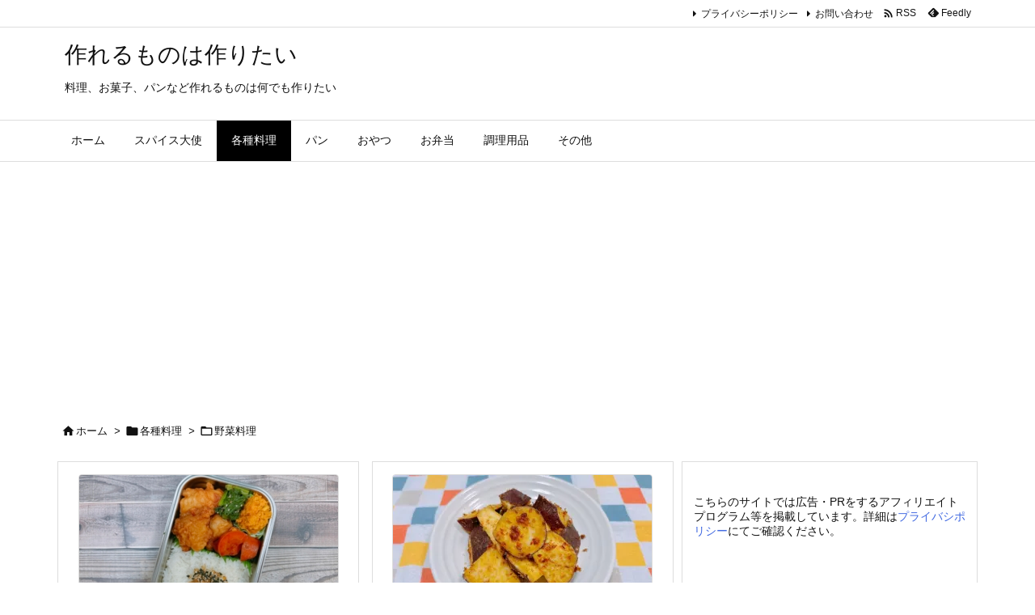

--- FILE ---
content_type: text/html; charset=UTF-8
request_url: https://shimabucho.com/category/various-dishes/vegetable-dishes/page/5/
body_size: 31774
content:
<!DOCTYPE html>
<html lang="ja" itemscope itemtype="https://schema.org/WebPage">
<head prefix="og: http://ogp.me/ns# article: http://ogp.me/ns/article# fb: http://ogp.me/ns/fb#">
<meta charset="UTF-8" />
<meta http-equiv="X-UA-Compatible" content="IE=edge" />
<meta http-equiv="Content-Security-Policy" content="upgrade-insecure-requests" />
<meta name="viewport" content="width=device-width, initial-scale=1, user-scalable=yes" />
<meta name="robots" content="noindex,follow" />
<title>野菜料理 | ページ 5 | 作れるものは作りたい</title>
<meta name='robots' content='max-image-preview:large' />
<link rel='dns-prefetch' href='//ajax.googleapis.com' />
<link rel='dns-prefetch' href='//secure.gravatar.com' />
<link rel='dns-prefetch' href='//stats.wp.com' />
<link rel='dns-prefetch' href='//v0.wordpress.com' />
<link rel='preconnect' href='//i0.wp.com' />
<link rel='preconnect' href='//fonts.googleapis.com' crossorigin />
<link rel="preload" as="style" type="text/css" href="https://shimabucho.com/wp-content/themes/luxeritas/style.async.min.css?v=1757226012" />
<link rel="preload" as="font" type="font/woff2" href="https://shimabucho.com/wp-content/themes/luxeritas/fonts/icomoon/fonts/icomoon.woff2" crossorigin />
<!-- Global site tag (gtag.js) - Google Analytics -->
<script async src="https://www.googletagmanager.com/gtag/js?id=UA-91029782-1"></script>
<script>  window.dataLayer = window.dataLayer || [];
  function gtag(){dataLayer.push(arguments);}
  gtag('js', new Date());
  gtag('config', 'UA-91029782-1');</script>
<meta name="google-site-verification" content="1iTKnEUNoVA-igf86LaVLe1SwbiayXaok61kPF6zqMA" />
<link rel="canonical" href="https://shimabucho.com/category/various-dishes/vegetable-dishes/page/5/" />
<link rel="next" href="https://shimabucho.com/category/various-dishes/vegetable-dishes/page/6/" />
<link rel="prev" href="https://shimabucho.com/category/various-dishes/vegetable-dishes/page/4/" />
<link rel="pingback" href="https://shimabucho.com/xmlrpc.php" />
<link rel="alternate" type="application/rss+xml" title="作れるものは作りたい RSS Feed" href="https://shimabucho.com/feed/" />
<link rel="alternate" type="application/atom+xml" title="作れるものは作りたい Atom Feed" href="https://shimabucho.com/feed/atom/" />
<meta name="description" content="作れるものは作りたい | 野菜料理カテゴリー記事一覧 | NO:5" />
<meta name="theme-color" content="#4285f4">
<meta name="format-detection" content="telephone=no">
<meta name="referrer" content="no-referrer-when-downgrade" />
<meta property="og:type" content="website" />
<meta property="og:url" content="https://shimabucho.com/" />
<meta property="og:title" content="野菜料理 | ページ 5 | 作れるものは作りたい" />
<meta property="og:description" content="作れるものは作りたい | 野菜料理カテゴリー記事一覧 | NO:5" />
<meta property="og:image" content="https://shimabucho.com/wp-content/themes/luxech/images/og.png" />
<meta property="og:image:width" content="880" />
<meta property="og:image:height" content="660" />
<meta property="og:site_name" content="作れるものは作りたい" />
<meta property="og:locale" content="ja_JP" />
<meta name="twitter:card" content="summary" />
<meta name="twitter:domain" content="shimabucho.com" />
<style id='wp-img-auto-sizes-contain-inline-css'>
img:is([sizes=auto i],[sizes^="auto," i]){contain-intrinsic-size:3000px 1500px}
/*# sourceURL=wp-img-auto-sizes-contain-inline-css */</style>
<style id='wp-emoji-styles-inline-css'>
img.wp-smiley, img.emoji {
display: inline !important;
border: none !important;
box-shadow: none !important;
height: 1em !important;
width: 1em !important;
margin: 0 0.07em !important;
vertical-align: -0.1em !important;
background: none !important;
padding: 0 !important;
}
/*# sourceURL=wp-emoji-styles-inline-css */</style>
<style id='global-styles-inline-css' type='text/css'>
:root{--wp--preset--aspect-ratio--square: 1;--wp--preset--aspect-ratio--4-3: 4/3;--wp--preset--aspect-ratio--3-4: 3/4;--wp--preset--aspect-ratio--3-2: 3/2;--wp--preset--aspect-ratio--2-3: 2/3;--wp--preset--aspect-ratio--16-9: 16/9;--wp--preset--aspect-ratio--9-16: 9/16;--wp--preset--color--black: #000000;--wp--preset--color--cyan-bluish-gray: #abb8c3;--wp--preset--color--white: #ffffff;--wp--preset--color--pale-pink: #f78da7;--wp--preset--color--vivid-red: #cf2e2e;--wp--preset--color--luminous-vivid-orange: #ff6900;--wp--preset--color--luminous-vivid-amber: #fcb900;--wp--preset--color--light-green-cyan: #7bdcb5;--wp--preset--color--vivid-green-cyan: #00d084;--wp--preset--color--pale-cyan-blue: #8ed1fc;--wp--preset--color--vivid-cyan-blue: #0693e3;--wp--preset--color--vivid-purple: #9b51e0;--wp--preset--gradient--vivid-cyan-blue-to-vivid-purple: linear-gradient(135deg,rgb(6,147,227) 0%,rgb(155,81,224) 100%);--wp--preset--gradient--light-green-cyan-to-vivid-green-cyan: linear-gradient(135deg,rgb(122,220,180) 0%,rgb(0,208,130) 100%);--wp--preset--gradient--luminous-vivid-amber-to-luminous-vivid-orange: linear-gradient(135deg,rgb(252,185,0) 0%,rgb(255,105,0) 100%);--wp--preset--gradient--luminous-vivid-orange-to-vivid-red: linear-gradient(135deg,rgb(255,105,0) 0%,rgb(207,46,46) 100%);--wp--preset--gradient--very-light-gray-to-cyan-bluish-gray: linear-gradient(135deg,rgb(238,238,238) 0%,rgb(169,184,195) 100%);--wp--preset--gradient--cool-to-warm-spectrum: linear-gradient(135deg,rgb(74,234,220) 0%,rgb(151,120,209) 20%,rgb(207,42,186) 40%,rgb(238,44,130) 60%,rgb(251,105,98) 80%,rgb(254,248,76) 100%);--wp--preset--gradient--blush-light-purple: linear-gradient(135deg,rgb(255,206,236) 0%,rgb(152,150,240) 100%);--wp--preset--gradient--blush-bordeaux: linear-gradient(135deg,rgb(254,205,165) 0%,rgb(254,45,45) 50%,rgb(107,0,62) 100%);--wp--preset--gradient--luminous-dusk: linear-gradient(135deg,rgb(255,203,112) 0%,rgb(199,81,192) 50%,rgb(65,88,208) 100%);--wp--preset--gradient--pale-ocean: linear-gradient(135deg,rgb(255,245,203) 0%,rgb(182,227,212) 50%,rgb(51,167,181) 100%);--wp--preset--gradient--electric-grass: linear-gradient(135deg,rgb(202,248,128) 0%,rgb(113,206,126) 100%);--wp--preset--gradient--midnight: linear-gradient(135deg,rgb(2,3,129) 0%,rgb(40,116,252) 100%);--wp--preset--font-size--small: 13px;--wp--preset--font-size--medium: 20px;--wp--preset--font-size--large: 36px;--wp--preset--font-size--x-large: 42px;--wp--preset--spacing--20: 0.44rem;--wp--preset--spacing--30: 0.67rem;--wp--preset--spacing--40: 1rem;--wp--preset--spacing--50: 1.5rem;--wp--preset--spacing--60: 2.25rem;--wp--preset--spacing--70: 3.38rem;--wp--preset--spacing--80: 5.06rem;--wp--preset--shadow--natural: 6px 6px 9px rgba(0, 0, 0, 0.2);--wp--preset--shadow--deep: 12px 12px 50px rgba(0, 0, 0, 0.4);--wp--preset--shadow--sharp: 6px 6px 0px rgba(0, 0, 0, 0.2);--wp--preset--shadow--outlined: 6px 6px 0px -3px rgb(255, 255, 255), 6px 6px rgb(0, 0, 0);--wp--preset--shadow--crisp: 6px 6px 0px rgb(0, 0, 0);}:where(.is-layout-flex){gap: 0.5em;}:where(.is-layout-grid){gap: 0.5em;}body .is-layout-flex{display: flex;}.is-layout-flex{flex-wrap: wrap;align-items: center;}.is-layout-flex > :is(*, div){margin: 0;}body .is-layout-grid{display: grid;}.is-layout-grid > :is(*, div){margin: 0;}:where(.wp-block-columns.is-layout-flex){gap: 2em;}:where(.wp-block-columns.is-layout-grid){gap: 2em;}:where(.wp-block-post-template.is-layout-flex){gap: 1.25em;}:where(.wp-block-post-template.is-layout-grid){gap: 1.25em;}.has-black-color{color: var(--wp--preset--color--black) !important;}.has-cyan-bluish-gray-color{color: var(--wp--preset--color--cyan-bluish-gray) !important;}.has-white-color{color: var(--wp--preset--color--white) !important;}.has-pale-pink-color{color: var(--wp--preset--color--pale-pink) !important;}.has-vivid-red-color{color: var(--wp--preset--color--vivid-red) !important;}.has-luminous-vivid-orange-color{color: var(--wp--preset--color--luminous-vivid-orange) !important;}.has-luminous-vivid-amber-color{color: var(--wp--preset--color--luminous-vivid-amber) !important;}.has-light-green-cyan-color{color: var(--wp--preset--color--light-green-cyan) !important;}.has-vivid-green-cyan-color{color: var(--wp--preset--color--vivid-green-cyan) !important;}.has-pale-cyan-blue-color{color: var(--wp--preset--color--pale-cyan-blue) !important;}.has-vivid-cyan-blue-color{color: var(--wp--preset--color--vivid-cyan-blue) !important;}.has-vivid-purple-color{color: var(--wp--preset--color--vivid-purple) !important;}.has-black-background-color{background-color: var(--wp--preset--color--black) !important;}.has-cyan-bluish-gray-background-color{background-color: var(--wp--preset--color--cyan-bluish-gray) !important;}.has-white-background-color{background-color: var(--wp--preset--color--white) !important;}.has-pale-pink-background-color{background-color: var(--wp--preset--color--pale-pink) !important;}.has-vivid-red-background-color{background-color: var(--wp--preset--color--vivid-red) !important;}.has-luminous-vivid-orange-background-color{background-color: var(--wp--preset--color--luminous-vivid-orange) !important;}.has-luminous-vivid-amber-background-color{background-color: var(--wp--preset--color--luminous-vivid-amber) !important;}.has-light-green-cyan-background-color{background-color: var(--wp--preset--color--light-green-cyan) !important;}.has-vivid-green-cyan-background-color{background-color: var(--wp--preset--color--vivid-green-cyan) !important;}.has-pale-cyan-blue-background-color{background-color: var(--wp--preset--color--pale-cyan-blue) !important;}.has-vivid-cyan-blue-background-color{background-color: var(--wp--preset--color--vivid-cyan-blue) !important;}.has-vivid-purple-background-color{background-color: var(--wp--preset--color--vivid-purple) !important;}.has-black-border-color{border-color: var(--wp--preset--color--black) !important;}.has-cyan-bluish-gray-border-color{border-color: var(--wp--preset--color--cyan-bluish-gray) !important;}.has-white-border-color{border-color: var(--wp--preset--color--white) !important;}.has-pale-pink-border-color{border-color: var(--wp--preset--color--pale-pink) !important;}.has-vivid-red-border-color{border-color: var(--wp--preset--color--vivid-red) !important;}.has-luminous-vivid-orange-border-color{border-color: var(--wp--preset--color--luminous-vivid-orange) !important;}.has-luminous-vivid-amber-border-color{border-color: var(--wp--preset--color--luminous-vivid-amber) !important;}.has-light-green-cyan-border-color{border-color: var(--wp--preset--color--light-green-cyan) !important;}.has-vivid-green-cyan-border-color{border-color: var(--wp--preset--color--vivid-green-cyan) !important;}.has-pale-cyan-blue-border-color{border-color: var(--wp--preset--color--pale-cyan-blue) !important;}.has-vivid-cyan-blue-border-color{border-color: var(--wp--preset--color--vivid-cyan-blue) !important;}.has-vivid-purple-border-color{border-color: var(--wp--preset--color--vivid-purple) !important;}.has-vivid-cyan-blue-to-vivid-purple-gradient-background{background: var(--wp--preset--gradient--vivid-cyan-blue-to-vivid-purple) !important;}.has-light-green-cyan-to-vivid-green-cyan-gradient-background{background: var(--wp--preset--gradient--light-green-cyan-to-vivid-green-cyan) !important;}.has-luminous-vivid-amber-to-luminous-vivid-orange-gradient-background{background: var(--wp--preset--gradient--luminous-vivid-amber-to-luminous-vivid-orange) !important;}.has-luminous-vivid-orange-to-vivid-red-gradient-background{background: var(--wp--preset--gradient--luminous-vivid-orange-to-vivid-red) !important;}.has-very-light-gray-to-cyan-bluish-gray-gradient-background{background: var(--wp--preset--gradient--very-light-gray-to-cyan-bluish-gray) !important;}.has-cool-to-warm-spectrum-gradient-background{background: var(--wp--preset--gradient--cool-to-warm-spectrum) !important;}.has-blush-light-purple-gradient-background{background: var(--wp--preset--gradient--blush-light-purple) !important;}.has-blush-bordeaux-gradient-background{background: var(--wp--preset--gradient--blush-bordeaux) !important;}.has-luminous-dusk-gradient-background{background: var(--wp--preset--gradient--luminous-dusk) !important;}.has-pale-ocean-gradient-background{background: var(--wp--preset--gradient--pale-ocean) !important;}.has-electric-grass-gradient-background{background: var(--wp--preset--gradient--electric-grass) !important;}.has-midnight-gradient-background{background: var(--wp--preset--gradient--midnight) !important;}.has-small-font-size{font-size: var(--wp--preset--font-size--small) !important;}.has-medium-font-size{font-size: var(--wp--preset--font-size--medium) !important;}.has-large-font-size{font-size: var(--wp--preset--font-size--large) !important;}.has-x-large-font-size{font-size: var(--wp--preset--font-size--x-large) !important;}
/*# sourceURL=global-styles-inline-css */
</style>

<style id='classic-theme-styles-inline-css'>
/*! This file is auto-generated */
.wp-block-button__link{color:#fff;background-color:#32373c;border-radius:9999px;box-shadow:none;text-decoration:none;padding:calc(.667em + 2px) calc(1.333em + 2px);font-size:1.125em}.wp-block-file__button{background:#32373c;color:#fff;text-decoration:none}
/*# sourceURL=/wp-includes/css/classic-themes.min.css */</style>
<link rel="stylesheet" id="contact-form-7-css" href="//shimabucho.com/wp-content/plugins/contact-form-7/includes/css/styles.css" media="all" />
<link rel="stylesheet" id="ts_fab_css-css" href="//shimabucho.com/wp-content/plugins/fancier-author-box/css/ts-fab.min.css" media="all" />
<link rel="stylesheet" id="ppress-frontend-css" href="//shimabucho.com/wp-content/plugins/wp-user-avatar/assets/css/frontend.min.css" media="all" />
<link rel="stylesheet" id="ppress-flatpickr-css" href="//shimabucho.com/wp-content/plugins/wp-user-avatar/assets/flatpickr/flatpickr.min.css" media="all" />
<link rel="stylesheet" id="ppress-select2-css" href="//shimabucho.com/wp-content/plugins/wp-user-avatar/assets/select2/select2.min.css" media="all" />
<style id='luxech-inline-css'>
/*! Luxeritas WordPress Theme 3.25.0 - (C) 2015 Thought is free. */*,*:before,*:after{box-sizing:border-box}@-ms-viewport{width:device-width}a:not([href]):not([tabindex]),a:not([href]):not([tabindex]):hover,a:not([href]):not([tabindex]):focus{color:inherit;text-decoration:none}a:not([href]):not([tabindex]):focus{outline:0}h1{font-size:2em;margin:.67em 0}small{font-size:80%}img{border-style:none;vertical-align:middle}hr{box-sizing:content-box;height:0;overflow:visible;margin-top:1rem;margin-bottom:1rem;border:0}pre{margin-top:0;margin-bottom:1rem;overflow:auto;-ms-overflow-style:scrollbar}code,pre{font-family:monospace,monospace;font-size:1em}ul ul,ol ul,ul ol,ol ol{margin-bottom:0}p{margin-top:0;margin-bottom:1rem}button{border-radius:0}input,button,select,optgroup,textarea{margin:0;font-family:inherit;font-size:inherit;line-height:inherit}button,input{overflow:visible}button,select{text-transform:none}button,[type=button],[type=reset],[type=submit]{-webkit-appearance:button}button:not(:disabled),[type=button]:not(:disabled),[type=reset]:not(:disabled),[type=submit]:not(:disabled){cursor:pointer}::-moz-focus-inner{padding:0;border-style:none}::-webkit-inner-spin-button{height:auto}::-webkit-search-decoration{-webkit-appearance:none}label{display:inline-block;margin-bottom:.5rem}h1,h2,h3,h4,h5,h6{margin-top:0;margin-bottom:.5rem;font-family:inherit;font-weight:500;line-height:1.2;color:inherit}.container{width:100%;margin-right:auto;margin-left:auto}@media (min-width:768px){.container{max-width:720px}}@media (min-width:992px){.container{max-width:960px}}@media (min-width:1200px){.container{max-width:1140px}}.row{display:flex;flex-wrap:wrap}div[class^=col-]{flex:0 0 auto;position:relative;width:100%;min-height:1px;padding-right:15px;padding-left:15px}.col-12{max-width:100%}.col-6{max-width:50%}.col-4{max-width:33.333333%}.clearfix:after{display:block;clear:both;content:""}.pagination{display:flex;padding-left:0;list-style:none;border-radius:.25rem}table{border-collapse:collapse}caption{padding-top:.75rem;padding-bottom:.75rem;color:#6c757d;text-align:left;caption-side:bottom}th{text-align:left}body .material-icons,body .material-icons-outlined{font-size:inherit;font-feature-settings:'liga';-moz-osx-font-smoothing:grayscale;text-rendering:optimizeLegibility;transform:scale(1.3,1.3);transform-origin:top;margin-top:-.16em}.material-icons.flip-h{transform:scale(-1.3,1.3)}.material-icons.rotate{transform:rotate(180deg) translate(0,-1.3em) scale(1.3,1.3)}.material-icons.pull-left{float:left;margin-right:.3em}.material-icons.pull-right{float:right;margin-left:.3em}@font-face{font-family:'icomoon';src:url('/wp-content/themes/luxeritas/fonts/icomoon/fonts/icomoon.eot');src:url('/wp-content/themes/luxeritas/fonts/icomoon/fonts/icomoon.eot') format('embedded-opentype'),url('/wp-content/themes/luxeritas/fonts/icomoon/fonts/icomoon.woff2') format('woff2'),url('/wp-content/themes/luxeritas/fonts/icomoon/fonts/icomoon.woff') format('woff'),url('/wp-content/themes/luxeritas/fonts/icomoon/fonts/icomoon.ttf') format('truetype'),url('/wp-content/themes/luxeritas/fonts/icomoon/fonts/icomoon.svg') format('svg');font-weight:400;font-style:normal;font-display:swap}[class^=ico-],[class*=" ico-"]{font-family:'icomoon';display:inline-block;font-style:normal;font-weight:400;font-variant:normal;text-transform:none;text-rendering:auto;line-height:1;-webkit-font-smoothing:antialiased;-moz-osx-font-smoothing:grayscale}.ico-speech-bubble:before{content:"\e903"}.ico-external-link-alt:before{content:"\f35d"}.ico-external-link-square-alt:before{content:"\f360"}.ico-line:before{content:"\e700"}.ico-feedly:before{content:"\e600"}.ico-plus-square:before{content:"\f0fe"}.ico-minus-square:before{content:"\f146"}.ico-caret-square-down:before{content:"\f150"}.ico-search:before{content:"\f002"}.ico-link:before{content:"\f0c1"}.ico-caret-right:before{content:"\f0da"}.ico-spinner:before{content:"\f110"}.ico-comment:before{content:"\e900"}.ico-comments:before{content:"\e901"}.ico-chevron-up:before{content:"\f077"}.ico-chevron-down:before{content:"\f078"}.ico-twitter:before{content:"\f099"}.ico-x-twitter:before{content:"\e902"}.ico-facebook:before{content:"\f09a"}.ico-linkedin:before{content:"\f0e1"}.ico-angle-double-right:before{content:"\f101"}.ico-chevron-circle-left:before{content:"\f137"}.ico-chevron-circle-right:before{content:"\f138"}.ico-youtube-play:before{content:"\f16a"}.ico-instagram:before{content:"\f16d"}.ico-pinterest-p:before{content:"\f231"}.ico-get-pocket:before{content:"\f265"}.ico-spin{animation:ico-spin 2s infinite linear}@keyframes ico-spin{0%{transform:rotate(0)}100%{transform:rotate(360deg)}}*{margin:0;padding:0}a:hover,.term img,a:hover,.term img:hover{transition:opacity .3s,transform .5s}a:hover img{opacity:.8}hr{border-top:1px dotted #999}img,video,object,canvas{max-width:100%;height:auto;box-sizing:content-box}.no-js img.lazy{display:none!important}pre,ul,ol{margin:1.6em 0}ul ul,ol ol,ul ol,ol ul{margin:0 .6em 0}pre{margin-bottom:30px}blockquote,.wp-block-quote{display:block;position:relative;overflow:hidden;overflow-wrap:anywhere;margin:1.6em 5px;padding:25px;font-size:1.4rem;background:#fdfdfd;border:0;border-radius:6px;box-shadow:0 5px 5px 0 rgba(18,63,82,.035),0 0 0 1px rgba(176,181,193,.2)}blockquote:after{content:"\275b\275b";display:block;position:absolute;font-family:Arial,sans-serif;font-size:200px;line-height:1em;left:-25px;top:-15px;opacity:.04}blockquote cite,.wp-block-quote cite{display:block;text-align:right;font-family:serif;font-size:.9em;font-style:oblique}.wp-block-quote:not(.is-large):not(.is-style-large){border:0}blockquote ol:first-child,blockquote p:first-child,blockquote ul:first-child{margin-top:5px}blockquote ol:last-child,blockquote p:last-child,blockquote ul:last-child{margin-bottom:5px}[type=submit],[type=text],[type=email],.reply a{display:inline;line-height:1;vertical-align:middle;padding:12px 12px 11px;max-width:100%}.reply a,[type=submit],.widget_categories select,.widget_archive select{color:#333;font-weight:400;background:#fff;border:1px solid #ddd}option,textarea,[type=text],[type=email],[type=search]{color:inherit;background:#fff;border:1px solid #ddd}[type=search]{-webkit-appearance:none;outline-offset:-2px;line-height:1;border-radius:0}textarea{overflow:auto;resize:vertical;padding:8px;max-width:100%}button{appearance:none;outline:0;border:0}.cboth{clear:both}.bold{font-weight:700}.wp-caption{margin-bottom:1.6em;max-width:100%}.wp-caption img[class*=wp-image-]{display:block;margin:0}.post .wp-caption-text,.post .wp-caption-dd{font-size:1.2rem;line-height:1.5;margin:0;padding:.5em 0}.sticky .posted-on{display:none}.bypostauthor>article .fn:after{content:"";position:relative}.screen-reader-text{clip:rect(1px,1px,1px,1px);height:1px;overflow:hidden;position:absolute !important;width:1px}strong{font-weight:700}em{font-style:italic}.alignleft{display:inline;float:left}.alignright{display:inline;float:right}.aligncenter{display:block;margin-right:auto;margin-left:auto}.post .alignfull{margin-left:-68px;margin-right:-68px}figure.alignwide>img,figure.alignfull>img{min-width:100%}blockquote.alignleft,.wp-caption.alignleft,.post img.alignleft{margin:.4em 1.6em 1.6em 0}blockquote.alignright,.wp-caption.alignright,.post img.alignright{margin:.4em 0 1.6em 1.6em}blockquote.aligncenter,.wp-caption.aligncenter,.post img.aligncenter{clear:both;margin-top:.4em;margin-bottom:1.6em}.wp-caption.alignleft,.wp-caption.alignright,.wp-caption.aligncenter{margin-bottom:1.2em}img[class*=wp-image-],img[class*=attachment-]{max-width:100%;height:auto}.gallery-item{display:inline-block;text-align:left;vertical-align:top;margin:0 0 1.5em;padding:0 1em 0 0;width:50%}.gallery-columns-1 .gallery-item{width:100%}.gallery-columns-2 .gallery-item{max-width:50%}@media screen and (min-width:30em){.gallery-item{max-width:25%}.gallery-columns-1 .gallery-item{max-width:100%}.gallery-columns-2 .gallery-item{max-width:50%}.gallery-columns-3 .gallery-item{max-width:33.33%}.gallery-columns-4 .gallery-item{max-width:25%}}.gallery-caption{display:block;font-size:1.2rem;line-height:1.5;padding:.5em 0}.wp-block-image{margin:1.6em 0}figure.wp-block-image{display:inline-block}.post ul.blocks-gallery-grid{padding:0}#head-in{padding-top:28px;background:#fff}.band{position:absolute;top:0;left:0;right:0}div[id*=head-band]{margin:auto;height:34px;line-height:34px;overflow:hidden;background:#fff;border-bottom:1px solid #ddd}.band-menu{position:relative;margin:auto}.band-menu ul{font-size:1px;margin:0 -5px 0 0;position:absolute;right:10px;list-style:none}.band-menu li{display:inline-block;vertical-align:middle;font-size:1.2rem;margin:0 3px;line-height:1}.band-menu li a{color:#111;text-decoration:none}.band-menu li a:hover{color:#09f}.band-menu .menu-item a:before{display:inline;margin:5px;line-height:1;font-family:"icomoon";content:"\f0da"}div[id*=head-band] .snsf{display:block;min-width:28px;height:20px;margin:-2px -6px 0 0;text-align:center}div[id*=head-band] .snsf a{display:block;height:100%;width:100%;text-decoration:none;letter-spacing:0;font-family:Verdana,Arial,Helvetica,Roboto;padding:4px;border-radius:2px}#sitename{display:inline-block;max-width:100%;margin:0 0 12px;font-size:2.8rem;line-height:1.4}#sitename a{color:inherit;text-decoration:none}.desc{line-height:1.4}.info{padding:20px 10px;overflow:hidden}.logo,.logo-up{position:relative;margin:15px auto -10px auto;text-align:center}.logo-up{margin:15px auto 0 auto}#header .head-cover{position:relative;margin:auto}#header #gnavi,#foot-in,.foot-nav{margin:auto}#nav{margin:0;padding:0;border-top:1px solid #ddd;border-bottom:1px solid #ddd;position:relative;z-index:20}#nav,#gnavi ul.gu,#gnavi li.gl>a,.mobile-nav{color:#111;background:#fff}#gnavi .mobile-nav{display:none}#gnavi .nav-menu{display:block}#gnavi ul.gu{margin:0}#gnavi li.gl{float:left;position:relative;list-style-type:none;text-indent:0;white-space:nowrap}#gnavi li.gl>a{display:block;text-decoration:none;text-align:center;height:100%}#gnavi li ul.gu{display:none}@media (min-width:992px){#gnavi ul.gu{display:flex;flex-wrap:wrap}#gnavi li.gl{flex:0 0 auto;min-width:1px;background:#09f}#gnavi .gc>ul>li.gl{background:0 0}#gnavi li.gl>a>.gim{display:block;height:100%}#gnavi .gc>ul>li>a>.gim{transition:.4s;border-bottom:0;padding:16px 18px}#gnavi li.gl>ul{display:none;margin:0;border:1px solid #ddd;border-bottom:0;background:0 0;position:absolute;top:100%;z-index:1}#gnavi li li.gl{width:100%;min-width:160px}#gnavi li li.gl a>.gim{border-bottom:1px solid #ddd;font-size:1.3rem;padding:10px 15px;width:100%;text-align:left}#gnavi li li.gl>ul{padding:0;border-top:1px solid #ddd;overflow:hidden;top:-1px;left:100%}#gnavi li.gl:hover>a,#gnavi li.gl:hover>a>.gim,div.mobile-nav:hover,ul.mobile-nav li:hover{color:#fff;background:#09f}#gnavi li[class*=current]>a{background:none repeat scroll 0 0 #000;color:#fff}#gnavi ul ul>li[class*=children]>a>.gim:after{font-family:"icomoon";content:"\f0da";position:absolute;right:6px;top:0;bottom:0;margin:auto;height:1.3rem}}@media (max-width:991px){.mobile-nav p{letter-spacing:0;font-size:1.1rem;line-height:1;margin:6px 0 0}.mobile-nav li{white-space:nowrap;text-align:center;padding:8px 10px;border:0;list-style:none;cursor:pointer}.mobile-nav li:hover{opacity:.6}.mobile-nav li i,.mobile-nav li svg{font-size:1.8rem;font-style:normal}#gnavi ul.gu{display:none;border:0;border-bottom:solid 1px #ddd}#gnavi li.gl{display:block;float:none;width:100%;padding-left:0;text-align:left;line-height:2.3;border-top:1px solid #ddd;list-style:disc inside}#gnavi li.gl:hover>a>.gim{background:0 0}}#primary{border:1px solid transparent}#section,.grid{margin:0 10px 20px 0}.grid{padding:45px 68px;background:#fff;border:1px solid #ddd}#breadcrumb{margin:20px 0 15px;padding:8px;line-height:2}#breadcrumb,#breadcrumb a{color:#111;text-decoration:none;word-break:normal}#breadcrumb a:hover{text-decoration:underline}#breadcrumb h1,#breadcrumb li{display:inline;list-style-type:none;font-size:1.3rem}#breadcrumb i,#breadcrumb svg{margin-right:3px}#breadcrumb i.arrow{margin:0 8px}.term{margin-right:10px}.term img{float:left;max-width:40%;height:auto;margin-bottom:15px;background:inherit;border:1px solid #ddd;border-radius:4px;box-shadow:0 0 2px 1px rgba(255,255,255,1) inset}.term img:hover{border-color:#06c}#related .term img{padding:1px;width:100px;height:100px}.read-more-link,.read-more-link i,.read-more-link svg{text-decoration:underline}#list a{word-break:normal}#list .toc{margin:0 0 25px}#list .excerpt{margin:0 0 12px;line-height:1.8}.exsp{display:inline}#list .read-more{clear:both;line-height:1;margin:35px 0 30px;text-align:right}#list .read-more{margin:0}@media (max-width:575px){.read-more-link{color:inherit;background:#fafafa;border:1px solid #aaa}.read-more-link:hover{color:#dc143c;background:#f0f0f0;text-decoration:none}}.meta,.post .meta{margin:0;font-size:1.4rem;color:#111;margin-bottom:35px;vertical-align:middle;padding:16px 0}.meta a{display:inline-block;color:#111;text-decoration:underline}.meta i{margin-right:6px}.meta span{margin:0 12px 0 0}.meta span.break{margin:0 8px 0 4px}.meta span.first-item{margin:0;white-space:nowrap}.meta-box{margin:30px 10px}.toc .meta-u,.post .meta-u{background:0 0;border:0;margin:0 0 10px;padding:0}.post .meta-u{overflow:hidden;text-align:right}#paging{margin:auto;text-align:center}#paging ul{padding:0}#paging i{font-weight:700}#paging .not-allow i{font-weight:400;opacity:.3}.pagination{display:flex;justify-content:center;margin:0}.pagination li{flex:1 1 42px;max-width:42px;min-width:27px;float:left}.pagination>li>a,.pagination>li>span{display:inline-block;text-decoration:none;width:100%;padding:6px 0;color:inherit;background:#fff;border:1px solid #ddd;border-right:0}.pagination>li:last-child>a,.pagination>li:last-child>span,.pagination>.not-allow:first-child>span:hover{border-right:1px solid #ddd}.pagination>.active>span,.pagination .current,.pagination>li>a:hover{color:#fff;background:#dc143c}.pagination>.active>span:hover,.pagination>.not-allow>span:hover{cursor:text}.post #paging{margin:20px 0 40px}.post{font-size:1.6rem;line-height:1.9}.post p{margin:1.3em 0}.post a{text-decoration:underline}.post h2,.post h3,.post h4,.post h5,.post h6{line-height:1.4;margin-top:35px;margin-bottom:30px}.post h1:first-child{margin-top:0}.post h2{border-left:8px solid #999;font-size:2.4rem;margin-top:50px;padding:8px 20px}.post h3{font-size:2.2rem;padding:2px 15px;margin-top:50px;margin-left:5px;border-left:2px #999 solid}.post h4{font-size:1.8rem;padding:0 12px;border:0;border-left:solid 12px #999}.post h2:first-child,.post h3:first-child{margin-top:30px}.post table{margin-bottom:30px}.post td,.post th{padding:8px 10px;border:1px solid #ddd}.post th{text-align:center;background:#f5f5f5}.post ul,.post ol{padding:0 0 0 30px}.post .vcard{text-align:right}.post .vcard i,.post .vcard svg{margin-right:8px}.entry-title,#front-page-title{font-size:2.8rem;line-height:1.5;background:0 0;border:none;margin:0 0 10px;padding:0}.entry-title a{color:inherit;text-decoration:none}.entry-title a:hover{color:#dc143c}#sns-tops{margin:-25px 0 45px}#sns-bottoms{margin:16px 0 0}#bottom-area #sns-bottoms{margin-bottom:0}.sns-msg h2{display:inline-block;margin:0 0 0 5px;padding:0 8px;line-height:1;font-size:1.6rem;background:0 0;border:none;border-bottom:5px solid #ccc}#pnavi{clear:both;padding:0;border:1px solid #ddd;background:#fff;height:auto;overflow:hidden}#pnavi .next,#pnavi .prev{position:relative}#pnavi .next{text-align:right;border-bottom:1px solid #ddd}#pnavi i,#pnavi svg{font-size:2.2rem}#pnavi .next-arrow,#pnavi .prev-arrow{font-size:1.6rem;position:absolute;top:10px}#pnavi .next-arrow *,#pnavi .prev-arrow *{vertical-align:middle}#pnavi .next-arrow{left:20px}#pnavi .prev-arrow{right:20px}#pnavi .ntitle,#pnavi .ptitle{margin-top:32px}#pnavi img{height:100px;width:100px;border:1px solid #ddd;border-radius:8px}#pnavi a{display:block;padding:15px 30px;overflow:hidden;text-decoration:none;color:#666;min-height:132px}#pnavi a:hover{color:#dc143c}#pnavi a>img,#pnavi a:hover>img{transition:opacity .4s,transform .4s}#pnavi a:hover>img{border-color:#337ab7}#pnavi .block-span{display:block;margin-top:35px}#pnavi .next img,#pnavi .no-img-next i,#pnavi .no-img-next svg{float:right;margin:0 0 0 10px}#pnavi .prev img,#pnavi .no-img-prev i,#pnavi .no-img-prev svg{float:left;margin:0 10px 0 0}#pnavi i.navi-home,#pnavi svg.navi-home,#pnavi .no-img-next i,#pnavi .no-img-next svg,#pnavi .no-img-prev i,#pnavi .no-img-prev svg{font-size:7.6rem;padding:5px 0}@media (min-width:1200px),(min-width:540px) and (max-width:991px){#pnavi .next,#pnavi .prev,#pnavi .next a,#pnavi .prev a{padding-bottom:32767px;margin-bottom:-32752px}#pnavi .next,#pnavi .prev{margin-bottom:-32767px;width:50%}#pnavi .next{float:right;border-left:1px solid #ddd}}.related,.discussion,.tb{font-size:2.4rem;line-height:2;margin:0 0 15px}.related i,.related svg,.discussion i,.discussion svg,.tb i,.tb svg{margin-right:10px}#related{padding:0}#related .term img{float:left;margin:8px 10px 8px 0}#related h3{font-size:1.6rem;font-weight:700;padding:0;margin:10px 0 10px 10px;border:none}#related h3 a{color:inherit;text-decoration:none;line-height:1.6}#related h3 a:hover{color:#09f}#related .toc{padding:10px 0;border-top:1px dotted #ccc}#related .toc:first-child{border-top:none}#related .excerpt p{display:inline;opacity:.7;font-size:1.3rem}#comments h3{font-size:1.6rem;border:none;padding:10px 0;margin-bottom:10px}#comments h3 i,#comments h3 svg{font-size:2.2rem;margin-right:10px}.comments-list,.comments-list li{border-bottom:1px solid #ddd}.comments-list li{margin-bottom:20px}.comments-list .comment-body{padding-bottom:20px}.comments-list li:last-child{margin-bottom:0;padding-bottom:0;border:none}#comments p{font-size:1.4rem;margin:20px 0}#comments label{display:block}.comment-author.vcard .avatar{display:block;float:left;margin:0 10px 20px 0}.comment-meta{margin-bottom:40px}.comment-meta:after{content:" ";clear:both}.fn{line-height:1.6;font-size:1.5rem}.says{margin-left:10px}.commentmetadata{font-size:1.4rem;height:15px;padding:10px 10px 10px 0}.reply a{display:block;text-decoration:none;text-align:center;width:65px;margin:0 0 0 auto}.comments-list{padding-left:0;list-style-type:none}.comments-list li.depth-1>ul.children{padding-left:30px}.comments-list li{list-style-type:none}#comments .no-comments{margin:0 0 20px;padding:10px 20px 30px;border-bottom:1px solid #ddd}#c-paging{text-align:center;padding:0 0 20px;border-bottom:1px solid #ccc}#commentform p{margin:0 0 20px}#respond{font-size:1.6rem}#commentform .tags{padding:10px;font-size:1.3rem}#commentform-author{display:flex;flex-wrap:wrap}.comment-form-author{flex:0 1 35%;padding-right:10px}.comment-form-email{flex:1 0 64%}#commentform,#comments textarea,[type^=text],[class^=comment-form-]{margin:0;width:100%}#comments .comment-form-cookies-consent{display:table}#comments .comment-form-cookies-consent *{display:table-cell;margin:0 5px 0 0;width:auto;vertical-align:middle}#comments .form-submit{margin:0}#comments .comments-list .form-submit{margin-bottom:40px}#comments [type=submit]{color:#fff;background:#666;padding:18px 18px 17px;cursor:pointer}#comments [type=submit]:hover{background:#dc143c}#trackback input{width:100%;margin:0 0 10px}#list-title{margin:0 0 40px;font-size:2.8rem;font-weight:400}#section .grid #list-title{margin:0}div[id*=side-],#col3{padding:20px 0;border:1px solid #ddd;background:#fff}#side .widget,#col3 .widget{overflow-wrap:anywhere;margin:0 6px;padding:20px 7px;border:1px solid transparent}#side ul,#col3 ul{margin-bottom:0}#side ul li,#col3 ul li{list-style-type:none;line-height:2;margin:0;padding:0}#side ul li li,#col3 ul li li{margin-left:16px}#side h3,#col3 h3,#side h4,#col3 h4{font-size:1.8rem;font-weight:700;color:#111;margin:4px 0 20px;padding:4px 0}.search-field{border:1px solid #bbb}#wp-calendar,.wp-calendar-nav{background:#fff}#wp-calendar caption{color:inherit;background:#fff}#wp-calendar #today{background:#ffec67}#wp-calendar .pad{background:#fff9f9}#footer{clear:both;background:#fff;border-top:1px solid #ddd;z-index:10}.row{margin:0}#foot-in{padding:25px 0}#foot-in a,#footer-menu,.foot-nav a{color:#111}#foot-in h4{font-size:1.8rem;font-weight:700;margin:15px 0;padding:4px 10px;border-left:8px solid #999}#foot-in ul li{list-style-type:none;line-height:1.8;margin:0 10px;padding:0}#foot-in ul li li{margin-left:15px}.foot-nav ul{margin:0 auto;padding:20px 15px}.foot-nav li{display:inline-block;margin:0}.foot-nav li:before{content:"\07c";margin:0 10px}.foot-nav li:first-child:before{content:"";margin:0}#copyright{font-size:1.2rem;padding:20px 0;color:#111;background:#fff;clear:both}#footer .copy{font-size:1.2rem;line-height:1;margin:20px 0 0;text-align:center}#footer .copy a{color:inherit}#footer #thk{margin:20px 0;white-space:nowrap;font-size:1.1rem;word-spacing:-1px}#page-top{position:fixed;bottom:14px;right:14px;font-weight:700;background:#656463;text-decoration:none;color:#fff;padding:16px 20px;text-align:center;cursor:pointer;transition:.8s;opacity:0;visibility:hidden;z-index:99}#page-top:hover{opacity:1!important}iframe{box-sizing:content-box;border:0}.i-video{display:block;position:relative;overflow:hidden}.i-video{padding-top:25px;padding-bottom:56.25%}.i-video iframe,.i-video object,.i-video embed{position:absolute;top:0;left:0;height:100%;width:100%}.i-embed iframe{width:100%}.head-under{margin-top:20px}.head-under,.post-title-upper,.post-title-under{margin-bottom:20px}.posts-under-1{padding:20px 0}.posts-under-2{padding-bottom:40px}.recentcomments a{display:inline;padding:0;margin:0}#main{flex:0 1 772px;max-width:772px;min-width:1px;float:left}#side{flex:0 0 366px;width:366px;min-width:1px;float:right}@media (min-width:992px){#primary,#field{display:flex}#breadcrumb,.head-cover{display:block !important}#sitename img{margin:0}}@media screen and (min-width:768px){.logo,#head-band-in,div[id*=head-band] .band-menu,#header .head-cover,#header #gnavi,#foot-in{max-width:720px}}@media screen and (min-width:992px){.logo,#head-band-in,div[id*=head-band] .band-menu,#header .head-cover,#header #gnavi,#foot-in{max-width:960px}}@media screen and (min-width:992px) and (max-width:1199px){#main{flex:0 1 592px;max-width:592px;min-width:1px}}@media screen and (min-width:1200px){.logo,#head-band-in,div[id*=head-band] .band-menu,#header .head-cover,#header #gnavi,#foot-in{max-width:1140px}#list .term img{width:auto;height:auto;margin-right:20px}}@media screen and (max-width:1199px){#list .term img{max-width:40%;height:auto;margin-right:20px}}@media print,(max-width:991px){#primary,#main,#side{display:block;width:100%;float:none;clear:both}div[id*=head-band]{padding:0 5px}#header #gnavi{padding-left:0;padding-right:0}#main{margin-bottom:30px}#section{margin-right:0}.grid,#side .widget,#col3 .widget{padding-left:20px;padding-right:20px}.grid{margin:0 0 20px}.post .alignfull{margin-left:-20px;margin-right:-20px}#side .widget,#col3 .widget{margin-left:0;margin-right:0}#related .toc{margin-right:15px}.comments-list li.depth-1>ul.children{padding-left:0}#foot-in{padding:0}#foot-in .col-xs-4,#foot-in .col-xs-6,#foot-in .col-xs-12{display:none}div[id*=side-]{margin-bottom:20px}#side-scroll{max-width:32767px}}@media (max-width:575px){.grid,#side .widget,#col3 .widget{padding-left:7px;padding-right:7px}.meta,.post .meta{font-size:1.2rem}#list .term img{max-width:30%;height:auto;margin:0 15px 25px 0}#list .excerpt{padding-left:0;margin:0 0 40px}.excerpt p:not(.meta){display:inline}.excerpt br{display:none}.read-more-link{display:block;clear:both;padding:12px;font-size:1.2rem;text-align:center;white-space:nowrap;overflow:hidden}.read-more-link,.read-more-link i{text-decoration:none}#list .term img{margin-bottom:30px}#list .read-more-link{margin:20px 0 0}#sitename{font-size:2.2rem}.entry-title,#front-page-title,.post h2,.post h3,.related,.discussion,.tb{font-size:1.8rem}#paging a,#paging span{padding:13px 0}[class^=comment-form-]{flex:0 0 100%;padding:0}#page-top{font-size:2rem;padding:8px 14px}.ptop{display:none}}div[id^=tile-],div[id^=card-]{display:flex;flex-wrap:wrap;justify-content:space-between}div[id^=tile-] .toc,div[id^=card-] .toc{max-width:100%;width:100%}div[id^=tile-] .toc:not(#bottom-area):not(.posts-list-middle-widget):not(#bottom-area):not(.posts-list-under-widget),div[id^=card-] .toc:not(#bottom-area):not(.posts-list-middle-widget):not(#bottom-area):not(.posts-list-under-widget){position:relative;display:inline-block;vertical-align:top;min-width:1px}@media (min-width:1200px){#tile-4 .toc,#card-4 .toc{max-width:24.5%;width:24.5%}#tile-3 .toc,#card-3 .toc{max-width:32.5%;width:32.5%}#tile-2 .toc,#card-2 .toc{max-width:49%;width:49%}}@media (min-width:768px) and (max-width:1199px){#tile-4 .toc,#card-4 .toc{max-width:32.5%;width:32.5%}#tile-3 .toc,#card-3 .toc,#tile-2 .toc,#card-2 .toc{max-width:49%;width:49%}}@media (min-width:576px) and (max-width:767px){#tile-4 .toc,#card-4 .toc,#tile-3 .toc,#card-3 .toc,#tile-2 .toc,#card-2 .toc{max-width:49%;width:49%}}#list #bottom-area,#list .posts-list-under-widget{max-width:100%;width:100%}div[id^=tile-] .toc:not(#bottom-area):not(.posts-list-middle-widget):not(#bottom-area):not(.posts-list-under-widget){padding:15px}div[id^=card-] .toc:not(#bottom-area):not(.posts-list-middle-widget):not(#bottom-area):not(.posts-list-under-widget){padding:0 15px}div[id^=tile-] .meta,div[id^=card-] .meta{font-size:1.3rem;margin-bottom:10px}div[id^=tile-] .meta{margin-bottom:10px}div[id^=card-] .meta:not(.meta-u){margin-bottom:15px;padding:15px 10px 10px;border:0;border-bottom:1px solid #ddd}div[id^=card-] .meta-u{padding-bottom:10px}div[id^=tile-] .term,div[id^=card-] .term{margin:0}div[id^=card-] .term{max-width:40%;padding:0 20px 0 0;overflow:hidden;float:left}#list div[id^=tile-] .term img,#list div[id^=card-] .term img{max-width:100%;width:auto;height:auto}#list div[id^=tile-] .term img{box-sizing:border-box;float:none}#list div[id^=card-] .term img{border:0}#list div[id^=tile-] .excerpt,#list div[id^=card-] .excerpt{padding-bottom:30px;font-size:1.3rem}#list div[id^=card-] .excerpt{padding-bottom:10px}#list div[id^=tile-] .read-more{position:absolute;bottom:20px;right:15px;left:15px}#list div[id^=card-] .read-more{margin-bottom:20px}div[id^=tile-] h2,div[id^=card-] h2{font-size:1.6rem;margin-bottom:20px}div[class*=snsf-]{margin:2px 0 0;padding:0}div[class*=snsf-] .clearfix{padding:0}div[class*=snsf-] i,div[class*=snsf-] svg{max-width:16px}.snsname,.cpname{margin-left:5px}.snsfb{display:flex;flex-wrap:wrap;justify-content:space-between}.snsf-c li,.snsf-w li{flex:1 1 auto;list-style:none;vertical-align:middle;text-align:center;color:#fff;padding:1px 2px;margin-bottom:2px;white-space:nowrap;cursor:pointer}.snsf-c .snsfb li [aria-label],.snsf-w .snsfb li [aria-label]{padding:9px 0 10px}.snsf-c [aria-label],.snsf-w [aria-label],.snsf-c .snsfcnt,.snsf-w .snsfcnt{display:block;font-family:Verdana,Arial,Helvetica,Roboto;text-align:center;text-decoration:none;width:100%;border-radius:2px}.snsf-c .ico-hatena,.snsf-w .ico-hatena{font-weight:700;font-family:Verdana,Arial,Helvetica,Roboto}.snsf-c [aria-label],.snsf-c [aria-label]:hover,.snsf-w [aria-label],.snsf-w [aria-label]:hover{position:relative;line-height:1;padding:10px 0;color:#fff}.snsf-c .snsfb li [aria-label],.snsf-w .snsfb li [aria-label]{font-family:Verdana,Arial,Helvetica,Roboto;font-size:1.3rem;letter-spacing:-1px}.snsf-c .snsfb li [aria-label]{height:32px;box-shadow:0 1px 4px 0 rgba(0,0,0,.2)}.snsf-w .snsfb li [aria-label]{box-sizing:border-box;border:1px solid #ddd}.snsf-c .snsfb li [aria-label]:hover{opacity:.6}.snsf-w .snsfb li [aria-label]:hover{background:#f8f8f8;opacity:.7}.snsf-c .snsfb i,.snsf-w .snsfb i{margin-right:3px}.snsfcnt{display:block;position:absolute;right:0;top:-18px;padding:3px 0;font-size:1.1rem;background:#fffefd}.snsf-c .snsfcnt{color:#333;border:2px solid #ddd}.snsf-w .snsfcnt{box-sizing:content-box;top:-18px;left:-1px;border:1px solid #ddd;border-radius:2px 2px 0 0;color:#333}.snsfcnt i{margin:0 !important}div[class$=-w] ul[class*=sns] li a,div[class$=-w] ul[class*=sns] li.cp-button [aria-label]{background:#fbfbfb}.snsf-c .twitter a{background:#010101}.snsf-c .facebook a{background:#3b5998}.snsf-c .linkedin a{background:#0479b4}.snsf-c .pinit a{background:#bd081c}.snsf-c .hatena a{background:#3875c4}.snsf-c .pocket a{background:#ee4257}.snsf-c .line a{background:#00c300}.snsf-c .rss a{background:#f86300}.snsf-c .feedly a{background:#2bb24c}.snsf-c .cp-button [aria-label]{background:#56350d}.snsf-c .twitter .snsfcnt{border-color:#010101}.snsf-c .facebook .snsfcnt{border-color:#3b5998}.snsf-c .linkedin .snsfcnt{border-color:#0479b4}.snsf-c .pinit .snsfcnt{border-color:#bd081c}.snsf-c .hatena .snsfcnt{border-color:#3875c4}.snsf-c .pocket .snsfcnt{border-color:#ee4257}.snsf-c .line .snsfcnt{border-color:#00c300}.snsf-c .rss .snsfcnt{border-color:#f86300}.snsf-c .feedly .snsfcnt{border-color:#2bb24c}.snsf-c .cp-button .snsfcnt{border-color:#56350d}.snsf-w .snsfb .twitter a{color:#010101}.snsf-w .snsfb .facebook a{color:#3b5998}.snsf-w .snsfb .linkedin a{color:#0479b4}.snsf-w .snsfb .pinit a{color:#bd081c}.snsf-w .snsfb .hatena a{color:#3875c4}.snsf-w .snsfb .pocket a{color:#ee4257}.snsf-w .snsfb .line a{color:#00c300}.snsf-w .snsfb .rss a{color:#f86300}.snsf-w .snsfb .feedly a{color:#2bb24c}.snsf-w .snsfb .cp-button [aria-label]{color:#56350d}@media screen and (max-width:765px){div[class*=snsf-] .snsname{display:none}}@media screen and (min-width:992px){.snsfb li.line-sm{display:none !important}}@media screen and (max-width:991px){.snsfb li.line-pc{display:none !important}}#toc_container,.toc_widget{max-width:100%;font-size:1.3rem}#toc_container{display:table;margin-bottom:20px;padding:10px;border:1px solid #ddd;color:#333;background:#fafafa}#toc_container a{color:#333;text-decoration:none}#toc_container a:hover{text-decoration:underline}.toc_toggle{white-space:nowrap}.toc_list{margin:0;padding:0}ul.toc_list{padding:0 10px}.widget ul.toc_list{padding:0 5px}.toc_list ul{padding:0 0 0 15px}.toc_list li{padding:2px;list-style:none}.blogcard{margin:0 0 1.6em}.blogcard p{font-size:1.6rem}.post .blogcard p{line-height:1.6;margin:0 0 .5em}.blogcard a{font-size:1.4rem}a.blogcard-href{display:block;position:relative;padding:20px;border:1px solid #ddd;background:#fff;color:#111;text-decoration:none;max-width:540px;min-height:140px;transition:transform .4s ease}a.blogcard-href:hover{color:#ff811a;background:#fcfcfc;box-shadow:3px 3px 8px rgba(0,0,0,.2);transform:translateY(-4px)}p.blog-card-title{color:#111;font-weight:700}p.blog-card-desc{font-size:.9em;color:#666}.blogcard-img{float:right;margin:0 0 15px 20px}p.blogcard-link{clear:both;font-size:.8em;color:#999;margin:15px 0 0}img.blogcard-icon,amp-img.blogcard-icon{display:inline-block;width:18px;height:18px}#search{padding-bottom:0;position:relative;width:100%}#search label{width:100%;margin:0}.search-field{width:100%;height:32px;margin:0;padding:4px 6px}[type=submit].search-submit{position:absolute;top:2px;right:2px;height:28px;padding:8px;font-size:1.2rem;background:0 0;cursor:pointer}.search-field:placeholder-shown{font-family:"icomoon";color:#767676;font-size:1.4rem}#search input:focus::placeholder{color:transparent}.widget_categories a,.widget_archive a,.widget_nav_menu a{display:block;padding:3px 0}@media print,(max-width:991px){.widget_categories a,.widget_archive a,.widget_nav_menu a{padding:7px 0}}.widget_categories,.widget_archive{margin-bottom:5px}.widget_categories select,.widget_archive select{padding:15px 13px;width:100%;height:32px;margin:0;padding:4px 6px;border:1px solid #bbb}.calendar_wrap{margin-bottom:10px}#wp-calendar,.wp-calendar-nav{display:table;table-layout:fixed;line-height:2;width:100%;margin:0 auto;padding:0;border-collapse:collapse;border-spacing:0;font-size:1.2rem}#side #wp-calendar,#col3 #wp-calendar{margin:0 auto}#wp-calendar caption{padding:2px;width:auto;text-align:center;font-weight:700;border:thin solid #ccc;border-radius:3px 3px 0 0;caption-side:top}#wp-calendar #today{font-weight:700}#wp-calendar th,#wp-calendar td,.wp-calendar-nav span{line-height:2;vertical-align:middle;text-align:center}#wp-calendar td,.wp-calendar-nav span{display:table-cell;border:thin solid #ccc}.wp-calendar-nav span{border-top:0}.wp-calendar-nav span.pad{width:0}#wp-calendar th{font-style:normal;font-weight:700;color:#fff;border-left:thin solid #ccc;border-right:thin solid #ccc;background:#333}#wp-calendar a{font-size:1.2rem;color:#3969ff;text-decoration:underline}#wp-calendar a:hover{color:#c3251d}@media print,(max-width:991px){#wp-calendar,#wp-calendar a{font-size:1.7rem}}.tagcloud{display:flex;flex-wrap:wrap;letter-spacing:-.4em}.tagcloud a{display:inline-block;flex:1 0 auto;min-width:1px;letter-spacing:normal;text-decoration:none;font-size:14px;font-size:1.4rem!important;border:1px solid #ddd;margin:2px;padding:5px 10px}#thk-new{font-size:1.2rem;margin:-10px 0 0}#thk-new .term img,#thk-new .term amp-img{margin:0 10px 0 0;padding:1px;max-width:100px;max-height:100px}#thk-new .excerpt p{display:block;margin:0;padding:0;line-height:1.4}#thk-new p.new-meta{margin:0 0 6px}#thk-new p.new-title{font-size:1.3rem;font-weight:700;line-height:1.4;padding:0;margin:0 0 12px;text-decoration:none}#thk-new .toc{padding:15px 0;border-bottom:1px dotted #ccc}#thk-new .toc:last-child{margin-bottom:0;padding-bottom:0;border-style:none}div#thk-rcomments{margin-top:-5px;margin-left:5px}#thk-rcomments .recentcomments,#thk-rcomments .recentcomments a{background:0 0;font-size:1.2rem}#thk-rcomments .recentcomments{margin:0;border-bottom:1px dotted #ddd}#thk-rcomments .recentcomments a{text-decoration:underline}#thk-rcomments .recentcomments:last-child{border-bottom:none}#thk-rcomments .comment_post{margin-left:10px}#thk-rcomments .widget_comment_author,#thk-rcomments .widget_comment_author a{margin:15px 0;min-height:40px;color:#767574;font-size:1.2rem;font-weight:700;line-height:1.5;overflow:hidden}#thk-rcomments .widget_comment_author img,#thk-rcomments .widget_comment_author amp-img{float:left;vertical-align:middle;margin:0 5px 0 0}#thk-rcomments .widget_comment_author span{display:block;margin:auto 0;overflow:hidden}#thk-rcomments [class*=ico-comment]{margin-right:6px;color:red}#thk-rcomments .ico-angle-double-right{margin-right:6px}#thk-rcomments .comment_excerpt{margin:14px 0 14px 10px;font-size:1.2rem;line-height:1.8}#thk-rcomments .comment_post{display:block;margin:0 0 14px 12px}.ps-widget{margin:0;padding:0;width:100%;overflow:hidden}p.ps-label{text-align:left;margin:0 auto 5px auto;font-size:1.4rem}.ps-widget{display:inline-block}.rectangle-1-row{margin-bottom:10px}.rectangle-1-col{margin-right:10px}.ps-250-250{max-width:250px;max-height:250px}.ps-300-250{max-width:300px;max-height:250px}.ps-336-280{max-width:336px;max-height:280px}.ps-120-600{max-width:120px;max-height:600px}.ps-160-600{max-width:160px;max-height:600px}.ps-300-600{max-width:300px;max-height:600px}.ps-468-60{max-width:468px;max-height:60px}.ps-728-90{max-width:728px;max-height:90px}.ps-970-90{max-width:970px;max-height:90px}.ps-970-250{max-width:970px;max-height:250px}.ps-320-100{max-width:320px;max-height:100px}.ps-col{max-width:690px}@media (min-width:541px) and (max-width:1200px){.rectangle-1-col,.rectangle-2-col{margin:0 0 10px}rectangle-2-col{margin-bottom:20px}.ps-col{max-width:336px}}@media (max-width:991px){.ps-120-600,.ps-160-600,.ps-300-600{max-width:300px;max-height:600px}.ps-728-90,.ps-970-90,.ps-970-250{max-width:728px;max-height:90px}}@media (max-width:767px){.ps-728-90,.ps-970-90,.ps-970-250{max-width:468px;max-height:60px}}@media (max-width:540px){.rectangle-2-col,.rectangle-2-row{display:none}div.ps-widget{max-width:336px;max-height:none}.ps-col{max-width:336px}p.ps-728-90,p.ps-970-90,p.ps-970-250,div.ps-728-90,div.ps-970-90,div.ps-970-250{max-width:320px;max-height:100px}}div.ps-wrap{max-height:none}p.al-c,div.al-c{text-align:center;margin-left:auto;margin-right:auto}#thk-follow{display:table;width:100%;table-layout:fixed;border-collapse:separate;border-spacing:4px 0}#thk-follow ul{display:table-row}#thk-follow ul li{display:table-cell;box-shadow:1px 1px 3px 0 rgba(0,0,0,.3)}#thk-follow .snsf{display:block;border-radius:4px;padding:1px;height:100%;width:100%}#thk-follow li a{display:block;overflow:hidden;white-space:nowrap;border:3px solid #fff;border-radius:2px;line-height:1.2;letter-spacing:0;padding:5px 0;color:#fff;font-size:18px;font-family:Verdana,Arial,Helvetica,Roboto;text-align:center;text-decoration:none}#thk-follow .fname{display:block;font-size:10px}#thk-follow a:hover{opacity:.7}#thk-follow .twitter{background:#010101}#thk-follow .facebook{background:#3b5998}#thk-follow .instagram{background:linear-gradient(200deg,#6559ca,#bc318f 35%,#e33f5f 50%,#f77638 70%,#fec66d 100%)}#thk-follow .pinit{background:#bd081c}#thk-follow .hatena{background:#3875c4}#thk-follow .google{background:#dd4b39}#thk-follow .youtube{background:#ae3a34}#thk-follow .line{background:#00c300}#thk-follow .rss{background:#f86300}#thk-follow .feedly{background:#2bb24c}#thk-rss-feedly{display:table;width:100%;table-layout:fixed;border-collapse:separate;border-spacing:6px 0}#thk-rss-feedly ul{display:table-row}#thk-rss-feedly li{display:table-cell}#thk-rss-feedly li a{display:block;overflow:hidden;white-space:nowrap;width:100%;font-size:1.6rem;line-height:22px;padding:7px 0;color:#fff;border-radius:3px;text-align:center;text-decoration:none;box-shadow:1px 1px 3px 0 rgba(0,0,0,.3)}#thk-rss-feedly a:hover{color:#fff;opacity:.7}#thk-rss-feedly a.icon-rss-button{background:#f86300}#thk-rss-feedly a.icon-feedly-button{background:#2bb24c}#thk-rss-feedly a span{font-family:Garamond,Palatino,Caslon,'Century Oldstyle',Bodoni,'Computer Modern',Didot,Baskerville,'Times New Roman',Century,Egyptienne,Clarendon,Rockwell,serif;font-weight:700}#thk-rss-feedly i{margin:0 10px 0 0;color:#fff}#side .widget-qr img,#col3 .widget-qr img,#side .widget-qr amp-img,#col3 .widget-qr amp-img{display:block;margin:auto}#layer li.gl>a{text-align:left;padding:10px;font-size:1.3rem;margin:0;padding-left:20px;width:100%}#layer li.gl>a:hover{text-decoration:none}#layer li.gl>a:before{font-family:"icomoon";content:"\f0da";padding-right:10px}#layer li[class*=children] span{pointer-events:none}#layer li[class*=children] a{padding-left:16px}#layer li[class*=children] li a{padding-left:35px}#layer li li[class*=children] a{padding-left:32px}#layer li li[class*=children] li a{padding-left:55px}#layer li ul.gu{border-bottom:0}#layer li li.gl>a:before{content:"-"}#layer li li li.gl>a:before{content:"\0b7"}#close{position:fixed;top:10px;right:10px;padding:8px 12px;box-sizing:content-box;color:#fff;background:#000;border:2px solid #ddd;border-radius:4px;opacity:.7;text-align:center;cursor:pointer;z-index:1200}#close i,#close svg{font-size:18px;margin:0}#close i:before{vertical-align:middle}#close:hover{opacity:1}#sform{display:none;position:absolute;top:0;left:0;right:0;width:98%;height:48px;max-width:600px;margin:auto;padding:2px;background:rgba(0,0,0,.5);border-radius:6px;z-index:1200}#sform .search-form{position:relative;width:100%;margin:auto;border-radius:6px}#sform .search-field{height:44px;border-radius:4px;font-size:18px}#sform .search-submit{border-radius:4px;height:40px}html{overflow:auto;overflow-y:scroll;-webkit-text-size-adjust:100%;-webkit-tap-highlight-color:transparent;font-size:62.5%!important}#list .posts-list-middle-widget{max-width:100%;width:100%}#list .exsp,#list .exsp p{opacity:1}#list div[id^=tile-] .exsp{opacity:.5}#list div[id^=card-] .exsp{opacity:.5}body{overflow:hidden;font-family:'Meiryo',-apple-system,BlinkMacSystemFont,'.SFNSDisplay-Regular','Hiragino Kaku Gothic Pro','Yu Gothic','MS PGothic','Segoe UI','Verdana','Helvetica','Arial',sans-serif;font-weight:400;color:#111;background:#fff}a{word-break:break-all;text-decoration:none;background-color:transparent;-webkit-text-decoration-skip:objects;color:#4169e1}a:hover{text-decoration:none;color:#dc143c}body,li,pre,blockquote{font-size:1.4rem}#mobile-buttons{display:flex;overflow-x:auto;position:fixed;left:0;right:0;bottom:14px;margin:0;white-space:nowrap;transition:.8s;z-index:90}#mobile-buttons ul{display:flex;margin:auto}#mobile-buttons li{display:inline-block;list-style:none;flex:0 0 auto;padding:8px 12px 6px;font-size:1.6rem;line-height:1.2;margin:0 2px;min-width:70px;text-align:center;color:#fff;background:rgba(0,0,0,.6);border-radius:0;cursor:pointer;white-space:nowrap}#mobile-buttons li *{vertical-align:middle;color:#fff}#sns-mobile ul{margin:0}#sns-mobile [class*=-count],#sns-mobile [class*=-check]{display:none}#mobile-buttons span{font-size:1.2rem}#toc_toggle{display:none}#toc_toggle:checked+.toc_toggle:before{content:"閉じる"}.toc_toggle{margin:0}.toc_toggle:before{content:"表示";cursor:pointer;border:solid 1px #ddd;color:#333;background:0 0;padding:2px 5px;margin-left:10px}#toc_toggle:checked+.toc_toggle+.toc_list{width:auto;height:auto;margin-top:20px;transition:all .3s}.toc_toggle+.toc_list{overflow:hidden;width:0;height:0;margin-top:0;transition:all .3s}#footer-nav{text-align:center}.home #bottom-area #paging{margin-bottom:30px}#sns-tops li,#sns-bottoms li,#sns-mobile li{min-width:14.2%}@media (min-width:576px){#list div[id^=tile-] .term img{display:block;margin-right:auto;margin-left:auto}#list .excerpt{overflow:hidden}}@media (min-width:992px){#side{flex-basis:366px;width:366px}#side-scroll{border-top:0;padding-top:0}#mobile-buttons{display:none}#footer-nav{border-bottom:1px solid #ccc}}@media (min-width:1310px){.container{width:1280px;max-width:1280px}.logo,#header .head-cover,#header #gnavi,#head-band-in,#foot-in,.foot-nav,div[id*=head-band] .band-menu{width:1280px;max-width:100%}#section,.grid{margin:0 18px 20px 0}#main{flex:0 1 866px;max-width:866px;min-width:1px;float:left}#side{flex:0 0 412px;width:412px;min-width:1px;float:right}#side .widget{margin:0 18px;padding:20px 18px}}@media (max-width:991px){#nav{border-top:0}#gnavi ul.mobile-nav{transition:width .6s,max-height .6s;position:fixed;top:-48px;right:5px;display:flex;flex-flow:column;margin:0;border:1px solid #ddd;max-height:44px;width:48px;overflow:hidden;opacity:.9}.mobile-nav li.mob-func{min-height:44px;line-height:28px}.mobile-nav li.mob-func i{font-size:1.4rem}.mobile-nav li.mob-menu{border-top:3px double #ddd}#page-top{display:none}}@media (max-width:575px){#list div[id^=card-] .excerpt{margin-bottom:20px;padding-bottom:0}.foot-nav li{list-style-type:circle;text-align:left;margin:10px 26px;display:list-item}.foot-nav li:before{content:"";margin:0}#sns-tops li,#sns-bottoms li,#sns-mobile li{min-width:25%}}@media (min-width:992px) and (max-width:1309px){.grid{padding-left:25px;padding-right:25px}.post .alignfull{margin-left:-25px;margin-right:-25px}#side .widget{margin:0 6px;padding:20px 7px}}@media (min-width:992px) and (max-width:1199px){#main{float:left}}
/*! luxe child css */.cstmreba{width:98%;height:auto;margin:36px auto;font-family:'Lucida Grande','Hiragino Kaku Gothic ProN',Helvetica,Meiryo,sans-serif;line-height:1.5;word-wrap:break-word;box-sizing:border-box;display:block}.cstmreba p{margin:0;padding:0}.cstmreba a{transition:.8s;color:#285eff}.cstmreba a:hover{color:#ffca28}.cstmreba .booklink-box,.cstmreba .kaerebalink-box,.cstmreba .tomarebalink-box{width:100%;background-color:#fafafa;overflow:hidden;border-radius:0;box-sizing:border-box;padding:12px 8px;box-shadow:0 2px 5px 0 rgba(0,0,0,.26)}.cstmreba .booklink-image,.cstmreba .kaerebalink-image,.cstmreba .tomarebalink-image{width:150px;float:left;margin:0 14px 0 0;text-align:center;background:#fff}.cstmreba .booklink-image a,.cstmreba .kaerebalink-image a,.cstmreba .tomarebalink-image a{width:100%;display:block}.cstmreba .booklink-image a img,.cstmreba .kaerebalink-image a img,.cstmreba .tomarebalink-image a img{margin:0;padding:0;text-align:center;background:#fff}.cstmreba .booklink-info,.cstmreba .kaerebalink-info,.cstmreba .tomarebalink-info{overflow:hidden;line-height:170%;color:#333}.cstmreba .booklink-info a,.cstmreba .kaerebalink-info a,.cstmreba .tomarebalink-info a{text-decoration:none}.cstmreba .booklink-name>a,.cstmreba .kaerebalink-name>a,.cstmreba .tomarebalink-name>a{border-bottom:1px solid;font-size:16px}.cstmreba .booklink-powered-date,.cstmreba .kaerebalink-powered-date,.cstmreba .tomarebalink-powered-date{font-size:10px;line-height:150%}.cstmreba .booklink-powered-date a,.cstmreba .kaerebalink-powered-date a,.cstmreba .tomarebalink-powered-date a{color:#333;border-bottom:none}.cstmreba .booklink-powered-date a:hover,.cstmreba .kaerebalink-powered-date a:hover,.cstmreba .tomarebalink-powered-date a:hover{color:#333;border-bottom:1px solid #333}.cstmreba .booklink-detail,.cstmreba .kaerebalink-detail,.cstmreba .tomarebalink-address{font-size:12px}.cstmreba .kaerebalink-link1 div img,.cstmreba .booklink-link2 div img,.cstmreba .tomarebalink-link1 div img{display:none !important}.cstmreba .kaerebalink-link1,.cstmreba .booklink-link2,.cstmreba .tomarebalink-link1{display:inline-block;width:100%;margin-top:5px}.cstmreba .booklink-link2>div,.cstmreba .kaerebalink-link1>div,.cstmreba .tomarebalink-link1>div{float:left;width:24%;min-width:128px;margin:.5%}.cstmreba .booklink-link2 a,.cstmreba .kaerebalink-link1 a,.cstmreba .tomarebalink-link1 a{width:100%;display:inline-block;text-align:center;box-sizing:border-box;margin:1px 0;padding:3% .5%;border-radius:8px;font-size:13px;font-weight:700;line-height:180%;color:#fff;box-shadow:0 2px 4px 0 rgba(0,0,0,.26)}.cstmreba .tomarebalink-link1 .shoplinkrakuten a{background:#76ae25;border:2px solid #76ae25}.cstmreba .tomarebalink-link1 .shoplinkjalan a{background:#ff7a15;border:2px solid #ff7a15}.cstmreba .tomarebalink-link1 .shoplinkjtb a{background:#c81528;border:2px solid #c81528}.cstmreba .tomarebalink-link1 .shoplinkknt a{background:#0b499d;border:2px solid #0b499d}.cstmreba .tomarebalink-link1 .shoplinkikyu a{background:#bf9500;border:2px solid #bf9500}.cstmreba .tomarebalink-link1 .shoplinkrurubu a{background:#006;border:2px solid #006}.cstmreba .tomarebalink-link1 .shoplinkyahoo a{background:#f03;border:2px solid #f03}.cstmreba .tomarebalink-link1 .shoplinkhis a{background:#004bb0;border:2px solid #004bb0}.cstmreba .kaerebalink-link1 .shoplinkyahoo a{background:#f03;border:2px solid #f03;letter-spacing:normal}.cstmreba .kaerebalink-link1 .shoplinkbellemaison a{background:#84be24;border:2px solid #84be24}.cstmreba .kaerebalink-link1 .shoplinkcecile a{background:#8d124b;border:2px solid #8d124b}.cstmreba .kaerebalink-link1 .shoplinkwowma a{background:#ea5404;border:2px solid #ea5404}.cstmreba .kaerebalink-link1 .shoplinkkakakucom a{background:#314995;border:2px solid #314995}.cstmreba .booklink-link2 .shoplinkkindle a{background:#007dcd;border:2px solid #007dcd}.cstmreba .booklink-link2 .shoplinkrakukobo a{background:#bf0000;border:2px solid #bf0000}.cstmreba .booklink-link2 .shoplinkbk1 a{background:#0085cd;border:2px solid #0085cd}.cstmreba .booklink-link2 .shoplinkehon a{background:#2a2c6d;border:2px solid #2a2c6d}.cstmreba .booklink-link2 .shoplinkkino a{background:#003e92;border:2px solid #003e92}.cstmreba .booklink-link2 .shoplinkebj a{background:#f8485e;border:2px solid #f8485e}.cstmreba .booklink-link2 .shoplinktoshokan a{background:#333;border:2px solid #333}.cstmreba .kaerebalink-link1 .shoplinkamazon a,.cstmreba .booklink-link2 .shoplinkamazon a{background:#ff9901;border:2px solid #ff9901}.cstmreba .kaerebalink-link1 .shoplinkrakuten a,.cstmreba .booklink-link2 .shoplinkrakuten a{background:#bf0000;border:2px solid #bf0000}.cstmreba .kaerebalink-link1 .shoplinkseven a,.cstmreba .booklink-link2 .shoplinkseven a{background:#225496;border:2px solid #225496}.cstmreba .booklink-link2 a:hover,.cstmreba .kaerebalink-link1 a:hover,.cstmreba .tomarebalink-link1 a:hover{background:#fff}.cstmreba .tomarebalink-link1 .shoplinkrakuten a:hover{color:#76ae25}.cstmreba .tomarebalink-link1 .shoplinkjalan a:hover{color:#ff7a15}.cstmreba .tomarebalink-link1 .shoplinkjtb a:hover{color:#c81528}.cstmreba .tomarebalink-link1 .shoplinkknt a:hover{color:#0b499d}.cstmreba .tomarebalink-link1 .shoplinkikyu a:hover{color:#bf9500}.cstmreba .tomarebalink-link1 .shoplinkrurubu a:hover{color:#006}.cstmreba .tomarebalink-link1 .shoplinkyahoo a:hover{color:#f03}.cstmreba .tomarebalink-link1 .shoplinkhis a:hover{color:#004bb0}.cstmreba .kaerebalink-link1 .shoplinkyahoo a:hover{color:#f03}.cstmreba .kaerebalink-link1 .shoplinkbellemaison a:hover{color:#84be24}.cstmreba .kaerebalink-link1 .shoplinkcecile a:hover{color:#8d124b}.cstmreba .kaerebalink-link1 .shoplinkwowma a:hover{color:#ea5404}.cstmreba .kaerebalink-link1 .shoplinkkakakucom a:hover{color:#314995}.cstmreba .booklink-link2 .shoplinkkindle a:hover{color:#007dcd}.cstmreba .booklink-link2 .shoplinkrakukobo a:hover{color:#bf0000}.cstmreba .booklink-link2 .shoplinkbk1 a:hover{color:#0085cd}.cstmreba .booklink-link2 .shoplinkehon a:hover{color:#2a2c6d}.cstmreba .booklink-link2 .shoplinkkino a:hover{color:#003e92}.cstmreba .booklink-link2 .shoplinkebj a:hover{color:#f8485e}.cstmreba .booklink-link2 .shoplinktoshokan a:hover{color:#333}.cstmreba .kaerebalink-link1 .shoplinkamazon a:hover,.cstmreba .booklink-link2 .shoplinkamazon a:hover{color:#ff9901}.cstmreba .kaerebalink-link1 .shoplinkrakuten a:hover,.cstmreba .booklink-link2 .shoplinkrakuten a:hover{color:#bf0000}.cstmreba .kaerebalink-link1 .shoplinkseven a:hover,.cstmreba .booklink-link2 .shoplinkseven a:hover{color:#225496}.cstmreba .booklink-footer{clear:both}@media screen and (max-width:768px){.cstmreba .booklink-image,.cstmreba .kaerebalink-image,.cstmreba .tomarebalink-image{width:100%;float:none}.cstmreba .booklink-link2>div,.cstmreba .kaerebalink-link1>div,.cstmreba .tomarebalink-link1>div{width:32.33%;margin:.5%}.cstmreba .booklink-info,.cstmreba .kaerebalink-info,.cstmreba .tomarebalink-info{text-align:center;padding-bottom:1px}}@media screen and (max-width:480px){.cstmreba .booklink-link2>div,.cstmreba .kaerebalink-link1>div,.cstmreba .tomarebalink-link1>div{width:49%;margin:.5%}}
/*# sourceURL=luxech-inline-css */</style>
<noscript><link rel="stylesheet" id="nav-css" href="//shimabucho.com/wp-content/themes/luxeritas/styles/nav.min.css?v=1714783494" media="all" /></noscript>
<noscript><link rel="stylesheet" id="async-css" href="//shimabucho.com/wp-content/themes/luxeritas/style.async.min.css?v=1769104214" media="all" /></noscript>
<noscript><link rel="stylesheet" id="material-css" href="//fonts.googleapis.com/icon?family=Material+Icons%7CMaterial+Icons+Outlined&#038;display=swap" media="all" crossorigin="anonymous" /></noscript>
<script src="//ajax.googleapis.com/ajax/libs/jquery/3.6.0/jquery.min.js" id="jquery-js"></script>
<script src="//shimabucho.com/wp-content/themes/luxeritas/js/luxe.min.js?v=1757226012" id="luxe-js" async defer></script>
<script src="//shimabucho.com/wp-content/plugins/fancier-author-box/js/ts-fab.min.js" id="ts_fab_js-js"></script>
<script src="//shimabucho.com/wp-content/plugins/wp-user-avatar/assets/flatpickr/flatpickr.min.js" id="ppress-flatpickr-js"></script>
<script src="//shimabucho.com/wp-content/plugins/wp-user-avatar/assets/select2/select2.min.js" id="ppress-select2-js"></script>
<style>img#wpstats{display:none}</style>
<link rel="https://api.w.org/" href="https://shimabucho.com/wp-json/" /><link rel="alternate" title="JSON" type="application/json" href="https://shimabucho.com/wp-json/wp/v2/categories/11" /><link rel="icon" href="https://i0.wp.com/shimabucho.com/wp-content/uploads/2017/01/cropped-cropped-IMG_8533.jpg?fit=32%2C32&#038;ssl=1" sizes="32x32" />
<link rel="icon" href="https://i0.wp.com/shimabucho.com/wp-content/uploads/2017/01/cropped-cropped-IMG_8533.jpg?fit=192%2C192&#038;ssl=1" sizes="192x192" />
<link rel="apple-touch-icon" href="https://i0.wp.com/shimabucho.com/wp-content/uploads/2017/01/cropped-cropped-IMG_8533.jpg?fit=180%2C180&#038;ssl=1" />
<meta name="msapplication-TileImage" content="https://i0.wp.com/shimabucho.com/wp-content/uploads/2017/01/cropped-cropped-IMG_8533.jpg?fit=270%2C270&#038;ssl=1" />
<script async src="https://pagead2.googlesyndication.com/pagead/js/adsbygoogle.js?client=ca-pub-4935856985882655"
     crossorigin="anonymous"></script></head>
<body class="archive paged category category-vegetable-dishes category-11 wp-embed-responsive paged-5 category-paged-5 wp-theme-luxeritas wp-child-theme-luxech">
<header id="header" itemscope itemtype="https://schema.org/WPHeader">
<div id="head-in">
<div class="head-cover">
<div class="info" itemscope itemtype="https://schema.org/Website">
<p id="sitename"><a href="https://shimabucho.com/" itemprop="url"><span itemprop="name about">作れるものは作りたい</span></a></p>
<p class="desc" itemprop="alternativeHeadline">料理、お菓子、パンなど作れるものは何でも作りたい</p>
</div><!--/.info-->
</div><!--/.head-cover-->
</div><!--/#head-in-->
<nav itemscope itemtype="https://schema.org/SiteNavigationElement">
<div id="nav">
<div id="gnavi">
<div class="gc gnavi-container"><ul class="menu gu clearfix"><li id="menu-item-1817" class="menu-item menu-item-type-custom menu-item-object-custom menu-item-home menu-item-1817 gl"><a href="http://shimabucho.com/"><span class="gim gnavi-item">ホーム</span></a></li><li id="menu-item-1826" class="menu-item menu-item-type-taxonomy menu-item-object-category menu-item-has-children menu-item-1826 gl"><a href="https://shimabucho.com/category/ambassador-spice/"><span class="gim gnavi-item">スパイス大使</span></a><ul class="sub-menu gu"><li id="menu-item-1837" class="menu-item menu-item-type-taxonomy menu-item-object-category menu-item-1837 gl"><a href="https://shimabucho.com/category/cooking-utensils/seasoning/"><span class="gim gnavi-item">調味料</span></a></li></ul></li><li id="menu-item-1828" class="menu-item menu-item-type-taxonomy menu-item-object-category current-category-ancestor current-menu-ancestor current-menu-parent current-category-parent menu-item-has-children menu-item-1828 gl"><a href="https://shimabucho.com/category/various-dishes/"><span class="gim gnavi-item">各種料理</span></a><ul class="sub-menu gu"><li id="menu-item-1832" class="menu-item menu-item-type-taxonomy menu-item-object-category menu-item-1832 gl"><a href="https://shimabucho.com/category/various-dishes/meat-dish/"><span class="gim gnavi-item">肉料理</span></a></li><li id="menu-item-1834" class="menu-item menu-item-type-taxonomy menu-item-object-category menu-item-1834 gl"><a href="https://shimabucho.com/category/various-dishes/fish-dishes/"><span class="gim gnavi-item">魚料理</span></a></li><li id="menu-item-1833" class="menu-item menu-item-type-taxonomy menu-item-object-category current-menu-item menu-item-1833 gl"><a href="https://shimabucho.com/category/various-dishes/vegetable-dishes/"><span class="gim gnavi-item">野菜料理</span></a></li><li id="menu-item-1829" class="menu-item menu-item-type-taxonomy menu-item-object-category menu-item-1829 gl"><a href="https://shimabucho.com/category/various-dishes/rice/"><span class="gim gnavi-item">ご飯もの</span></a></li><li id="menu-item-1835" class="menu-item menu-item-type-taxonomy menu-item-object-category menu-item-1835 gl"><a href="https://shimabucho.com/category/various-dishes/noodles/"><span class="gim gnavi-item">麺類</span></a></li><li id="menu-item-1830" class="menu-item menu-item-type-taxonomy menu-item-object-category menu-item-1830 gl"><a href="https://shimabucho.com/category/various-dishes/soup/"><span class="gim gnavi-item">スープ類</span></a></li><li id="menu-item-1831" class="menu-item menu-item-type-taxonomy menu-item-object-category menu-item-1831 gl"><a href="https://shimabucho.com/category/various-dishes/preserved-meals/"><span class="gim gnavi-item">保存食</span></a></li><li id="menu-item-8270" class="menu-item menu-item-type-taxonomy menu-item-object-category menu-item-8270 gl"><a href="https://shimabucho.com/category/%e3%81%b5%e3%82%8a%e3%81%8b%e3%81%91%e3%82%a2%e3%83%ac%e3%83%b3%e3%82%b8/"><span class="gim gnavi-item">ふりかけアレンジ</span></a></li></ul></li><li id="menu-item-1827" class="menu-item menu-item-type-taxonomy menu-item-object-category menu-item-1827 gl"><a href="https://shimabucho.com/category/bread/"><span class="gim gnavi-item">パン</span></a></li><li id="menu-item-1818" class="menu-item menu-item-type-taxonomy menu-item-object-category menu-item-1818 gl"><a href="https://shimabucho.com/category/snack/"><span class="gim gnavi-item">おやつ</span></a></li><li id="menu-item-1819" class="menu-item menu-item-type-taxonomy menu-item-object-category menu-item-1819 gl"><a href="https://shimabucho.com/category/various-dishes/lunch-box/"><span class="gim gnavi-item">お弁当</span></a></li><li id="menu-item-1836" class="menu-item menu-item-type-taxonomy menu-item-object-category menu-item-has-children menu-item-1836 gl"><a href="https://shimabucho.com/category/cooking-utensils/"><span class="gim gnavi-item">調理用品</span></a><ul class="sub-menu gu"><li id="menu-item-1838" class="menu-item menu-item-type-taxonomy menu-item-object-category menu-item-1838 gl"><a href="https://shimabucho.com/category/cooking-utensils/kitchenware/"><span class="gim gnavi-item">調理器具</span></a></li></ul></li><li id="menu-item-1820" class="menu-item menu-item-type-taxonomy menu-item-object-category menu-item-has-children menu-item-1820 gl"><a href="https://shimabucho.com/category/other/"><span class="gim gnavi-item">その他</span></a><ul class="sub-menu gu"><li id="menu-item-1821" class="menu-item menu-item-type-taxonomy menu-item-object-category menu-item-1821 gl"><a href="https://shimabucho.com/category/other/liquor/"><span class="gim gnavi-item">お酒</span></a></li><li id="menu-item-1822" class="menu-item menu-item-type-taxonomy menu-item-object-category menu-item-1822 gl"><a href="https://shimabucho.com/category/other/soft-drink/"><span class="gim gnavi-item">ソフトドリンク</span></a></li><li id="menu-item-1823" class="menu-item menu-item-type-taxonomy menu-item-object-category menu-item-1823 gl"><a href="https://shimabucho.com/category/other/parenting/"><span class="gim gnavi-item">子育て</span></a></li><li id="menu-item-1825" class="menu-item menu-item-type-taxonomy menu-item-object-category menu-item-1825 gl"><a href="https://shimabucho.com/category/other/cat/"><span class="gim gnavi-item">猫</span></a></li><li id="menu-item-8271" class="menu-item menu-item-type-taxonomy menu-item-object-category menu-item-8271 gl"><a href="https://shimabucho.com/category/%e5%8f%b0%e6%b9%be%e6%97%85%e8%a1%8c/"><span class="gim gnavi-item">台湾旅行</span></a></li></ul></li></ul></div><div id="data-prev" data-prev="https://shimabucho.com/category/various-dishes/vegetable-dishes/page/4/"></div>
<div id="data-next" data-next="https://shimabucho.com/category/various-dishes/vegetable-dishes/page/6/"></div>
<ul class="mobile-nav">
<li class="mob-func"><span><i class="material-icons">&#xe5d2;</i></span></li>
<li class="mob-menu" title="メニュー"><i class="material-icons">&#xe5d2;</i><p>メニュー</p></li>
<li class="mob-side" title="サイドバー"><i class="material-icons">&#xea18;</i><p>サイドバー</p></li>
<li class="mob-prev" title=" 前へ "><i class="material-icons flip-h">&#xea50;</i><p> 前へ </p></li>
<li class="mob-next" title=" 次へ "><i class="material-icons">&#xea50;</i><p> 次へ </p></li>
<li class="mob-search" title="検索"><i class="material-icons">&#xe8b6;</i><p>検索</p></li>
</ul>
</div><!--/#gnavi-->
<div class="cboth"></div>
</div><!--/#nav-->
<div class="band">
<div id="head-band">
<div class="band-menu">
<div itemscope itemtype="https://schema.org/Person"><link itemprop="url" href="https://shimabucho.com/"><meta itemprop="name" content="shimabu0709"/><ul><li id="menu-item-1815" class="menu-item menu-item-type-post_type menu-item-object-page"><a href="https://shimabucho.com/privacypolicy/" title="プライバシーポリシー">プライバシーポリシー</a></li>
<li id="menu-item-1816" class="menu-item menu-item-type-post_type menu-item-object-page"><a href="https://shimabucho.com/mail/" title="お問い合わせ">お問い合わせ</a></li>
<li><span class="snsf rss"><a href="https://shimabucho.com/feed/" target="_blank" title="RSS" rel="nofollow noopener" itemprop="sameAs">&nbsp;<i class="material-icons">&#xe0e5;</i>&nbsp;<span class="fname">RSS</span>&nbsp;</a></span></li>
<li><span class="snsf feedly"><a href="//feedly.com/index.html#subscription/feed/https%3A%2F%2Fshimabucho.com%2Ffeed%2F" target="_blank" title="Feedly" rel="nofollow noopener" itemprop="sameAs">&nbsp;<i class="ico-feedly"></i>&nbsp;<span class="fname">Feedly</span>&nbsp;</a></span></li>
</ul></div>
</div>
</div><!--/#head-band-->
</div><!--/.band-->
</nav>
</header>
<div class="container">
<div itemprop="breadcrumb">
<ol id="breadcrumb">
<li><i class="material-icons">&#xe88a;</i><a href="https://shimabucho.com/">ホーム</a><i class="arrow">&gt;</i></li><li><i class="material-icons">&#xe2c7;</i><a href="https://shimabucho.com/category/various-dishes/">各種料理</a><i class="arrow">&gt;</i></li><li><i class="material-icons">&#xe2c8;</i><a href="https://shimabucho.com/category/various-dishes/vegetable-dishes/"><h1>野菜料理</h1></a></li></ol><!--/breadcrumb-->
</div>
<div id="primary" class="clearfix">
<main id="main">
<div id="section">
<div id="list" class="tile-2">
<div id="tile-2">
<div class="toc grid clearfix">
<section>
<figure class="term">
<a href="https://shimabucho.com/post-8364/" aria-label="から揚げ弁当"><img width="320" height="180" src="https://shimabucho.com/wp-content/uploads/2025/09/20250916-320x180.jpg" class="thumbnail wp-post-image" alt="から揚げ弁当" itemprop="image" decoding="async" fetchpriority="high" data-attachment-id="8362" data-permalink="https://shimabucho.com/post-8352/attachment/20250916/" data-orig-file="https://i0.wp.com/shimabucho.com/wp-content/uploads/2025/09/20250916.jpg?fit=625%2C469&amp;ssl=1" data-orig-size="625,469" data-comments-opened="0" data-image-meta="{&quot;aperture&quot;:&quot;1.6&quot;,&quot;credit&quot;:&quot;&quot;,&quot;camera&quot;:&quot;iPhone 15&quot;,&quot;caption&quot;:&quot;&quot;,&quot;created_timestamp&quot;:&quot;1758002493&quot;,&quot;copyright&quot;:&quot;&quot;,&quot;focal_length&quot;:&quot;35&quot;,&quot;iso&quot;:&quot;100&quot;,&quot;shutter_speed&quot;:&quot;0.02&quot;,&quot;title&quot;:&quot;&quot;,&quot;orientation&quot;:&quot;1&quot;}" data-image-title="から揚げ弁当" data-image-description="" data-image-caption="" data-medium-file="https://i0.wp.com/shimabucho.com/wp-content/uploads/2025/09/20250916.jpg?fit=300%2C225&amp;ssl=1" data-large-file="https://i0.wp.com/shimabucho.com/wp-content/uploads/2025/09/20250916.jpg?fit=625%2C469&amp;ssl=1" /></a>
</figure><!--/.term-->
<h2 class="entry-title" itemprop="headline name"><a href="https://shimabucho.com/post-8364/" class="entry-link" itemprop="url">今週の夫弁当|旅行前でも無理せず作れた３日間のお弁当記録</a></h2>
<p class="meta"><i class="material-icons">&#xe614;</i><span class="date"><time class="entry-date updated" datetime="2025-09-20T13:43:34+09:00" itemprop="datePublished">2025年9月20日</time></span><span class="category items" itemprop="keywords"><span class="first-item"><i class="material-icons">&#xe2c7;</i><a href="https://shimabucho.com/category/various-dishes/lunch-box/">お弁当</a></span><span class="break">,</span><a href="https://shimabucho.com/category/various-dishes/meat-dish/">肉料理</a><span class="break">,</span><a href="https://shimabucho.com/category/various-dishes/vegetable-dishes/">野菜料理</a></span></p><div class="excerpt" itemprop="description"><div class="exsp">
<p class="meta meta-u"><i class="material-icons">&#xe5d5;</i><span class="date"><time class="entry-date updated" datetime="2025-10-03T14:40:07+09:00" itemprop="dateModified">2025年10月3日</time></span></p>＊この記事は広告を含みます。 こんにちは。 今週は祝日があったり、夫がお弁当不要の日もあっ ...</div></div>
<p class="read-more"><a href="https://shimabucho.com/post-8364/" class="read-more-link" aria-label="記事を読む" itemprop="url">記事を読む</a></p>
</section>
</div><!--/.toc-->
<div class="toc grid clearfix">
<section>
<figure class="term">
<a href="https://shimabucho.com/post-8346/" aria-label="さつまいものおかかバター醤油炒め"><img width="320" height="180" src="https://shimabucho.com/wp-content/uploads/2025/09/parisakubutter4-320x180.jpg" class="thumbnail wp-post-image" alt="さつまいものおかかバター醤油炒め" itemprop="image" decoding="async" loading="lazy" srcset="https://i0.wp.com/shimabucho.com/wp-content/uploads/2025/09/parisakubutter4.jpg?resize=320%2C180&amp;ssl=1 320w, https://i0.wp.com/shimabucho.com/wp-content/uploads/2025/09/parisakubutter4.jpg?zoom=2&amp;resize=320%2C180&amp;ssl=1 640w" sizes="auto, (max-width: 320px) 100vw, 320px" data-attachment-id="8348" data-permalink="https://shimabucho.com/post-8346/parisakubutter4/" data-orig-file="https://i0.wp.com/shimabucho.com/wp-content/uploads/2025/09/parisakubutter4.jpg?fit=650%2C487&amp;ssl=1" data-orig-size="650,487" data-comments-opened="0" data-image-meta="{&quot;aperture&quot;:&quot;1.6&quot;,&quot;credit&quot;:&quot;&quot;,&quot;camera&quot;:&quot;iPhone 15&quot;,&quot;caption&quot;:&quot;&quot;,&quot;created_timestamp&quot;:&quot;1757959998&quot;,&quot;copyright&quot;:&quot;&quot;,&quot;focal_length&quot;:&quot;35&quot;,&quot;iso&quot;:&quot;100&quot;,&quot;shutter_speed&quot;:&quot;0.01&quot;,&quot;title&quot;:&quot;&quot;,&quot;orientation&quot;:&quot;1&quot;}" data-image-title="さつまいものおかかバター醤油炒め" data-image-description="" data-image-caption="" data-medium-file="https://i0.wp.com/shimabucho.com/wp-content/uploads/2025/09/parisakubutter4.jpg?fit=300%2C225&amp;ssl=1" data-large-file="https://i0.wp.com/shimabucho.com/wp-content/uploads/2025/09/parisakubutter4.jpg?fit=650%2C487&amp;ssl=1" /></a>
</figure><!--/.term-->
<h2 class="entry-title" itemprop="headline name"><a href="https://shimabucho.com/post-8346/" class="entry-link" itemprop="url">【簡単副菜】永谷園 パリサクかつおふりかけ 海鮮バター醤油味で作る！さつまいものおかかバター醤油炒め</a></h2>
<p class="meta"><i class="material-icons">&#xe614;</i><span class="date"><time class="entry-date updated" datetime="2025-09-15T22:51:12+09:00" itemprop="datePublished">2025年9月15日</time></span><span class="category items" itemprop="keywords"><span class="first-item"><i class="material-icons">&#xe2c7;</i><a href="https://shimabucho.com/category/%e3%81%b5%e3%82%8a%e3%81%8b%e3%81%91%e3%82%a2%e3%83%ac%e3%83%b3%e3%82%b8/">ふりかけアレンジ</a></span><span class="break">,</span><a href="https://shimabucho.com/category/various-dishes/vegetable-dishes/">野菜料理</a></span></p><div class="excerpt" itemprop="description"><div class="exsp">
<p class="meta meta-u"><i class="material-icons">&#xe5d5;</i><span class="date"><time class="entry-date updated" datetime="2025-09-28T22:46:34+09:00" itemprop="dateModified">2025年9月28日</time></span></p>＊この記事は広告を含みます。 こんにちは。 今回は永谷園の「パリサクかつおふりかけ 海鮮バ ...</div></div>
<p class="read-more"><a href="https://shimabucho.com/post-8346/" class="read-more-link" aria-label="記事を読む" itemprop="url">記事を読む</a></p>
</section>
</div><!--/.toc-->
<div class="toc grid clearfix">
<section>
<figure class="term">
<a href="https://shimabucho.com/post-8337/" aria-label="作り置きおかず"><img width="320" height="180" src="https://shimabucho.com/wp-content/uploads/2025/09/tukurioki298-320x180.jpg" class="thumbnail wp-post-image" alt="作り置きおかず" itemprop="image" decoding="async" loading="lazy" data-attachment-id="8338" data-permalink="https://shimabucho.com/post-8337/tukurioki298/" data-orig-file="https://i0.wp.com/shimabucho.com/wp-content/uploads/2025/09/tukurioki298.jpg?fit=625%2C469&amp;ssl=1" data-orig-size="625,469" data-comments-opened="0" data-image-meta="{&quot;aperture&quot;:&quot;1.6&quot;,&quot;credit&quot;:&quot;&quot;,&quot;camera&quot;:&quot;iPhone 15&quot;,&quot;caption&quot;:&quot;&quot;,&quot;created_timestamp&quot;:&quot;1757848549&quot;,&quot;copyright&quot;:&quot;&quot;,&quot;focal_length&quot;:&quot;35&quot;,&quot;iso&quot;:&quot;400&quot;,&quot;shutter_speed&quot;:&quot;0.016666666666667&quot;,&quot;title&quot;:&quot;&quot;,&quot;orientation&quot;:&quot;1&quot;}" data-image-title="作り置きおかず" data-image-description="" data-image-caption="" data-medium-file="https://i0.wp.com/shimabucho.com/wp-content/uploads/2025/09/tukurioki298.jpg?fit=300%2C225&amp;ssl=1" data-large-file="https://i0.wp.com/shimabucho.com/wp-content/uploads/2025/09/tukurioki298.jpg?fit=625%2C469&amp;ssl=1" /></a>
</figure><!--/.term-->
<h2 class="entry-title" itemprop="headline name"><a href="https://shimabucho.com/post-8337/" class="entry-link" itemprop="url">【9月14日】作り置きおかず4品｜めんつゆで簡単！茄子とオクラの焼き浸し＆わさび菜やかぼちゃの副菜</a></h2>
<p class="meta"><i class="material-icons">&#xe614;</i><span class="date"><time class="entry-date updated" datetime="2025-09-15T14:22:16+09:00" itemprop="datePublished">2025年9月15日</time></span><span class="category items" itemprop="keywords"><span class="first-item"><i class="material-icons">&#xe2c7;</i><a href="https://shimabucho.com/category/various-dishes/%e4%bd%9c%e3%82%8a%e7%bd%ae%e3%81%8d/">作り置き</a></span><span class="break">,</span><a href="https://shimabucho.com/category/various-dishes/vegetable-dishes/">野菜料理</a></span></p><div class="excerpt" itemprop="description"><div class="exsp">
＊この記事は広告を含みます。 こんにちは。 今週は３連休で時間もゆっくり取れたので、作り置 ...</div></div>
<p class="read-more"><a href="https://shimabucho.com/post-8337/" class="read-more-link" aria-label="記事を読む" itemprop="url">記事を読む</a></p>
</section>
</div><!--/.toc-->
<div class="toc grid clearfix">
<section>
<figure class="term">
<a href="https://shimabucho.com/post-8324/" aria-label="キャベツとコーンのかに風味豆乳クリームパスタ"><img width="320" height="180" src="https://shimabucho.com/wp-content/uploads/2025/09/benizuwaigani4-320x180.jpg" class="thumbnail wp-post-image" alt="キャベツとコーンのかに風味豆乳クリームパスタ" itemprop="image" decoding="async" loading="lazy" srcset="https://i0.wp.com/shimabucho.com/wp-content/uploads/2025/09/benizuwaigani4.jpg?resize=320%2C180&amp;ssl=1 320w, https://i0.wp.com/shimabucho.com/wp-content/uploads/2025/09/benizuwaigani4.jpg?zoom=2&amp;resize=320%2C180&amp;ssl=1 640w" sizes="auto, (max-width: 320px) 100vw, 320px" data-attachment-id="8326" data-permalink="https://shimabucho.com/post-8324/benizuwaigani4/" data-orig-file="https://i0.wp.com/shimabucho.com/wp-content/uploads/2025/09/benizuwaigani4.jpg?fit=650%2C487&amp;ssl=1" data-orig-size="650,487" data-comments-opened="0" data-image-meta="{&quot;aperture&quot;:&quot;1.6&quot;,&quot;credit&quot;:&quot;&quot;,&quot;camera&quot;:&quot;iPhone 15&quot;,&quot;caption&quot;:&quot;&quot;,&quot;created_timestamp&quot;:&quot;1757851118&quot;,&quot;copyright&quot;:&quot;&quot;,&quot;focal_length&quot;:&quot;35&quot;,&quot;iso&quot;:&quot;125&quot;,&quot;shutter_speed&quot;:&quot;0.010989010989011&quot;,&quot;title&quot;:&quot;&quot;,&quot;orientation&quot;:&quot;1&quot;}" data-image-title="キャベツとコーンのかに風味豆乳クリームパスタ" data-image-description="" data-image-caption="" data-medium-file="https://i0.wp.com/shimabucho.com/wp-content/uploads/2025/09/benizuwaigani4.jpg?fit=300%2C225&amp;ssl=1" data-large-file="https://i0.wp.com/shimabucho.com/wp-content/uploads/2025/09/benizuwaigani4.jpg?fit=650%2C487&amp;ssl=1" /></a>
</figure><!--/.term-->
<h2 class="entry-title" itemprop="headline name"><a href="https://shimabucho.com/post-8324/" class="entry-link" itemprop="url">【簡単パスタ】澤田食品「フワっと国産紅ズワイの香ばし焼がに味ふりかけ」で作る！かに風味豆乳クリームペンネ</a></h2>
<p class="meta"><i class="material-icons">&#xe614;</i><span class="date"><time class="entry-date updated" datetime="2025-09-14T21:54:06+09:00" itemprop="datePublished">2025年9月14日</time></span><span class="category items" itemprop="keywords"><span class="first-item"><i class="material-icons">&#xe2c7;</i><a href="https://shimabucho.com/category/%e3%81%b5%e3%82%8a%e3%81%8b%e3%81%91%e3%82%a2%e3%83%ac%e3%83%b3%e3%82%b8/">ふりかけアレンジ</a></span><span class="break">,</span><a href="https://shimabucho.com/category/various-dishes/vegetable-dishes/">野菜料理</a><span class="break">,</span><a href="https://shimabucho.com/category/various-dishes/noodles/">麺類</a></span></p><div class="excerpt" itemprop="description"><div class="exsp">
＊この記事は広告を含みます。 こんにちは。 今回は澤田食品のサワダPREMIUM「フワっと ...</div></div>
<p class="read-more"><a href="https://shimabucho.com/post-8324/" class="read-more-link" aria-label="記事を読む" itemprop="url">記事を読む</a></p>
</section>
</div><!--/.toc-->
<div class="toc grid clearfix">
<section>
<figure class="term">
<a href="https://shimabucho.com/post-8321/" aria-label="かぶのさっぱり青じそと焼きさば風サラダ"><img width="320" height="180" src="https://shimabucho.com/wp-content/uploads/2025/09/yakisaba4-320x180.jpg" class="thumbnail wp-post-image" alt="かぶのさっぱり青じそと焼きさば風サラダ" itemprop="image" decoding="async" loading="lazy" srcset="https://i0.wp.com/shimabucho.com/wp-content/uploads/2025/09/yakisaba4.jpg?resize=320%2C180&amp;ssl=1 320w, https://i0.wp.com/shimabucho.com/wp-content/uploads/2025/09/yakisaba4.jpg?zoom=2&amp;resize=320%2C180&amp;ssl=1 640w" sizes="auto, (max-width: 320px) 100vw, 320px" data-attachment-id="8322" data-permalink="https://shimabucho.com/post-8321/yakisaba4/" data-orig-file="https://i0.wp.com/shimabucho.com/wp-content/uploads/2025/09/yakisaba4.jpg?fit=650%2C487&amp;ssl=1" data-orig-size="650,487" data-comments-opened="0" data-image-meta="{&quot;aperture&quot;:&quot;1.6&quot;,&quot;credit&quot;:&quot;&quot;,&quot;camera&quot;:&quot;iPhone 15&quot;,&quot;caption&quot;:&quot;&quot;,&quot;created_timestamp&quot;:&quot;1757785168&quot;,&quot;copyright&quot;:&quot;&quot;,&quot;focal_length&quot;:&quot;35&quot;,&quot;iso&quot;:&quot;80&quot;,&quot;shutter_speed&quot;:&quot;0.01&quot;,&quot;title&quot;:&quot;&quot;,&quot;orientation&quot;:&quot;1&quot;}" data-image-title="かぶのさっぱり青じそと焼きさば風サラダ" data-image-description="" data-image-caption="" data-medium-file="https://i0.wp.com/shimabucho.com/wp-content/uploads/2025/09/yakisaba4.jpg?fit=300%2C225&amp;ssl=1" data-large-file="https://i0.wp.com/shimabucho.com/wp-content/uploads/2025/09/yakisaba4.jpg?fit=650%2C487&amp;ssl=1" /></a>
</figure><!--/.term-->
<h2 class="entry-title" itemprop="headline name"><a href="https://shimabucho.com/post-8321/" class="entry-link" itemprop="url">【簡単アレンジ】浜乙女「香るごはん 青じそと焼きさば風」で作る！かぶのさっぱり青じそと焼きさば風サラダ</a></h2>
<p class="meta"><i class="material-icons">&#xe614;</i><span class="date"><time class="entry-date updated" datetime="2025-09-13T22:17:34+09:00" itemprop="datePublished">2025年9月13日</time></span><span class="category items" itemprop="keywords"><span class="first-item"><i class="material-icons">&#xe2c7;</i><a href="https://shimabucho.com/category/%e3%81%b5%e3%82%8a%e3%81%8b%e3%81%91%e3%82%a2%e3%83%ac%e3%83%b3%e3%82%b8/">ふりかけアレンジ</a></span><span class="break">,</span><a href="https://shimabucho.com/category/%e3%82%b9%e3%83%91%e3%82%a4%e3%82%b9%e3%82%a2%e3%83%b3%e3%83%90%e3%82%b5%e3%83%80%e3%83%bc/">スパイスアンバサダー</a><span class="break">,</span><a href="https://shimabucho.com/category/various-dishes/vegetable-dishes/">野菜料理</a></span></p><div class="excerpt" itemprop="description"><div class="exsp">
<p class="meta meta-u"><i class="material-icons">&#xe5d5;</i><span class="date"><time class="entry-date updated" datetime="2025-09-14T23:38:34+09:00" itemprop="dateModified">2025年9月14日</time></span></p>＊この記事は広告を含みます。 こんにちは。 今回は、浜乙女のふりかけ「香るごはん 青じそと ...</div></div>
<p class="read-more"><a href="https://shimabucho.com/post-8321/" class="read-more-link" aria-label="記事を読む" itemprop="url">記事を読む</a></p>
</section>
</div><!--/.toc-->
<div class="toc grid clearfix">
<section>
<figure class="term">
<a href="https://shimabucho.com/post-8309/" aria-label="ゴーヤチャンプルー弁当"><img width="320" height="180" src="https://shimabucho.com/wp-content/uploads/2025/09/20250908-320x180.jpg" class="thumbnail wp-post-image" alt="ゴーヤチャンプルー弁当" itemprop="image" decoding="async" loading="lazy" data-attachment-id="8311" data-permalink="https://shimabucho.com/post-8309/attachment/20250908/" data-orig-file="https://i0.wp.com/shimabucho.com/wp-content/uploads/2025/09/20250908.jpg?fit=625%2C469&amp;ssl=1" data-orig-size="625,469" data-comments-opened="0" data-image-meta="{&quot;aperture&quot;:&quot;1.6&quot;,&quot;credit&quot;:&quot;&quot;,&quot;camera&quot;:&quot;iPhone 15&quot;,&quot;caption&quot;:&quot;&quot;,&quot;created_timestamp&quot;:&quot;1757311236&quot;,&quot;copyright&quot;:&quot;&quot;,&quot;focal_length&quot;:&quot;35&quot;,&quot;iso&quot;:&quot;100&quot;,&quot;shutter_speed&quot;:&quot;0.02&quot;,&quot;title&quot;:&quot;&quot;,&quot;orientation&quot;:&quot;1&quot;}" data-image-title="ゴーヤチャンプルー弁当" data-image-description="" data-image-caption="" data-medium-file="https://i0.wp.com/shimabucho.com/wp-content/uploads/2025/09/20250908.jpg?fit=300%2C225&amp;ssl=1" data-large-file="https://i0.wp.com/shimabucho.com/wp-content/uploads/2025/09/20250908.jpg?fit=625%2C469&amp;ssl=1" /></a>
</figure><!--/.term-->
<h2 class="entry-title" itemprop="headline name"><a href="https://shimabucho.com/post-8309/" class="entry-link" itemprop="url">今週の夫弁当｜作り置き＆夕飯の取り分けでラクする！のっけ弁当多めの５日間</a></h2>
<p class="meta"><i class="material-icons">&#xe614;</i><span class="date"><time class="entry-date updated" datetime="2025-09-13T14:55:36+09:00" itemprop="datePublished">2025年9月13日</time></span><span class="category items" itemprop="keywords"><span class="first-item"><i class="material-icons">&#xe2c7;</i><a href="https://shimabucho.com/category/various-dishes/lunch-box/">お弁当</a></span><span class="break">,</span><a href="https://shimabucho.com/category/various-dishes/meat-dish/">肉料理</a><span class="break">,</span><a href="https://shimabucho.com/category/various-dishes/vegetable-dishes/">野菜料理</a></span></p><div class="excerpt" itemprop="description"><div class="exsp">
＊この記事は広告を含みます。 こんにちは。 今週のお弁当は、夕飯からの取り分けや作り置きお ...</div></div>
<p class="read-more"><a href="https://shimabucho.com/post-8309/" class="read-more-link" aria-label="記事を読む" itemprop="url">記事を読む</a></p>
</section>
</div><!--/.toc-->
<div class="toc grid clearfix">
<section>
<figure class="term">
<a href="https://shimabucho.com/post-8288/" aria-label="作り置きおかず"><img width="320" height="180" src="https://shimabucho.com/wp-content/uploads/2025/09/tukurioki297-320x180.jpg" class="thumbnail wp-post-image" alt="作り置きおかず" itemprop="image" decoding="async" loading="lazy" data-attachment-id="8289" data-permalink="https://shimabucho.com/post-8288/tukurioki297/" data-orig-file="https://i0.wp.com/shimabucho.com/wp-content/uploads/2025/09/tukurioki297.jpg?fit=625%2C469&amp;ssl=1" data-orig-size="625,469" data-comments-opened="0" data-image-meta="{&quot;aperture&quot;:&quot;0&quot;,&quot;credit&quot;:&quot;&quot;,&quot;camera&quot;:&quot;&quot;,&quot;caption&quot;:&quot;&quot;,&quot;created_timestamp&quot;:&quot;0&quot;,&quot;copyright&quot;:&quot;&quot;,&quot;focal_length&quot;:&quot;0&quot;,&quot;iso&quot;:&quot;0&quot;,&quot;shutter_speed&quot;:&quot;0&quot;,&quot;title&quot;:&quot;&quot;,&quot;orientation&quot;:&quot;0&quot;}" data-image-title="作り置きおかず" data-image-description="" data-image-caption="" data-medium-file="https://i0.wp.com/shimabucho.com/wp-content/uploads/2025/09/tukurioki297.jpg?fit=300%2C225&amp;ssl=1" data-large-file="https://i0.wp.com/shimabucho.com/wp-content/uploads/2025/09/tukurioki297.jpg?fit=625%2C469&amp;ssl=1" /></a>
</figure><!--/.term-->
<h2 class="entry-title" itemprop="headline name"><a href="https://shimabucho.com/post-8288/" class="entry-link" itemprop="url">【9月7日】今週の作り置きおかず4品｜彩り豊かな作り置き副菜（トマト・パプリカ・さつまいも活用レシピ）</a></h2>
<p class="meta"><i class="material-icons">&#xe614;</i><span class="date"><time class="entry-date updated" datetime="2025-09-08T23:45:10+09:00" itemprop="datePublished">2025年9月8日</time></span><span class="category items" itemprop="keywords"><span class="first-item"><i class="material-icons">&#xe2c7;</i><a href="https://shimabucho.com/category/various-dishes/%e4%bd%9c%e3%82%8a%e7%bd%ae%e3%81%8d/">作り置き</a></span><span class="break">,</span><a href="https://shimabucho.com/category/various-dishes/vegetable-dishes/">野菜料理</a></span></p><div class="excerpt" itemprop="description"><div class="exsp">
＊この記事は広告を含みます。 こんにちは。 今週は午前中からゆっくりと時間をとって、作り置 ...</div></div>
<p class="read-more"><a href="https://shimabucho.com/post-8288/" class="read-more-link" aria-label="記事を読む" itemprop="url">記事を読む</a></p>
</section>
</div><!--/.toc-->
<div class="toc grid clearfix">
<section>
<figure class="term">
<a href="https://shimabucho.com/post-8272/" aria-label="から揚げ弁当"><img width="320" height="180" src="https://shimabucho.com/wp-content/uploads/2025/09/20250901-320x180.jpg" class="thumbnail wp-post-image" alt="から揚げ弁当" itemprop="image" decoding="async" loading="lazy" data-attachment-id="8276" data-permalink="https://shimabucho.com/post-8272/attachment/20250901/" data-orig-file="https://i0.wp.com/shimabucho.com/wp-content/uploads/2025/09/20250901.jpg?fit=625%2C469&amp;ssl=1" data-orig-size="625,469" data-comments-opened="0" data-image-meta="{&quot;aperture&quot;:&quot;1.6&quot;,&quot;credit&quot;:&quot;&quot;,&quot;camera&quot;:&quot;iPhone 15&quot;,&quot;caption&quot;:&quot;&quot;,&quot;created_timestamp&quot;:&quot;1756706033&quot;,&quot;copyright&quot;:&quot;&quot;,&quot;focal_length&quot;:&quot;35&quot;,&quot;iso&quot;:&quot;100&quot;,&quot;shutter_speed&quot;:&quot;0.02&quot;,&quot;title&quot;:&quot;&quot;,&quot;orientation&quot;:&quot;1&quot;}" data-image-title="から揚げ弁当" data-image-description="" data-image-caption="" data-medium-file="https://i0.wp.com/shimabucho.com/wp-content/uploads/2025/09/20250901.jpg?fit=300%2C225&amp;ssl=1" data-large-file="https://i0.wp.com/shimabucho.com/wp-content/uploads/2025/09/20250901.jpg?fit=625%2C469&amp;ssl=1" /></a>
</figure><!--/.term-->
<h2 class="entry-title" itemprop="headline name"><a href="https://shimabucho.com/post-8272/" class="entry-link" itemprop="url">今週の夫弁当｜冷凍食品活用！から揚げ・生姜焼き・炒飯など冷凍食品と作り置きおかずで乗り切る1週間</a></h2>
<p class="meta"><i class="material-icons">&#xe614;</i><span class="date"><time class="entry-date updated" datetime="2025-09-07T22:38:52+09:00" itemprop="datePublished">2025年9月7日</time></span><span class="category items" itemprop="keywords"><span class="first-item"><i class="material-icons">&#xe2c7;</i><a href="https://shimabucho.com/category/various-dishes/lunch-box/">お弁当</a></span><span class="break">,</span><a href="https://shimabucho.com/category/various-dishes/meat-dish/">肉料理</a><span class="break">,</span><a href="https://shimabucho.com/category/various-dishes/vegetable-dishes/">野菜料理</a></span></p><div class="excerpt" itemprop="description"><div class="exsp">
<p class="meta meta-u"><i class="material-icons">&#xe5d5;</i><span class="date"><time class="entry-date updated" datetime="2025-10-05T22:12:09+09:00" itemprop="dateModified">2025年10月5日</time></span></p>＊この記事は広告を含みます。 こんにちは。 今週は特別忙しい日もなく、いつも通りのお弁当作 ...</div></div>
<p class="read-more"><a href="https://shimabucho.com/post-8272/" class="read-more-link" aria-label="記事を読む" itemprop="url">記事を読む</a></p>
</section>
</div><!--/.toc-->
<div class="toc grid clearfix">
<section>
<figure class="term">
<a href="https://shimabucho.com/post-8265/" aria-label="作り置きおかず"><img width="320" height="180" src="https://shimabucho.com/wp-content/uploads/2025/09/tukurioki296-320x180.jpg" class="thumbnail wp-post-image" alt="作り置きおかず" itemprop="image" decoding="async" loading="lazy" data-attachment-id="8266" data-permalink="https://shimabucho.com/post-8265/tukurioki296/" data-orig-file="https://i0.wp.com/shimabucho.com/wp-content/uploads/2025/09/tukurioki296.jpg?fit=625%2C469&amp;ssl=1" data-orig-size="625,469" data-comments-opened="0" data-image-meta="{&quot;aperture&quot;:&quot;0&quot;,&quot;credit&quot;:&quot;&quot;,&quot;camera&quot;:&quot;&quot;,&quot;caption&quot;:&quot;&quot;,&quot;created_timestamp&quot;:&quot;0&quot;,&quot;copyright&quot;:&quot;&quot;,&quot;focal_length&quot;:&quot;0&quot;,&quot;iso&quot;:&quot;0&quot;,&quot;shutter_speed&quot;:&quot;0&quot;,&quot;title&quot;:&quot;&quot;,&quot;orientation&quot;:&quot;0&quot;}" data-image-title="作り置きおかず" data-image-description="" data-image-caption="" data-medium-file="https://i0.wp.com/shimabucho.com/wp-content/uploads/2025/09/tukurioki296.jpg?fit=300%2C225&amp;ssl=1" data-large-file="https://i0.wp.com/shimabucho.com/wp-content/uploads/2025/09/tukurioki296.jpg?fit=625%2C469&amp;ssl=1" /></a>
</figure><!--/.term-->
<h2 class="entry-title" itemprop="headline name"><a href="https://shimabucho.com/post-8265/" class="entry-link" itemprop="url">【8月31日】今週の作り置きおかず3品｜時間がない時に便利な定番おかず３品</a></h2>
<p class="meta"><i class="material-icons">&#xe614;</i><span class="date"><time class="entry-date updated" datetime="2025-08-31T22:31:25+09:00" itemprop="datePublished">2025年8月31日</time></span><span class="category items" itemprop="keywords"><span class="first-item"><i class="material-icons">&#xe2c7;</i><a href="https://shimabucho.com/category/various-dishes/%e4%bd%9c%e3%82%8a%e7%bd%ae%e3%81%8d/">作り置き</a></span><span class="break">,</span><a href="https://shimabucho.com/category/various-dishes/vegetable-dishes/">野菜料理</a></span></p><div class="excerpt" itemprop="description"><div class="exsp">
<p class="meta meta-u"><i class="material-icons">&#xe5d5;</i><span class="date"><time class="entry-date updated" datetime="2025-09-07T21:32:54+09:00" itemprop="dateModified">2025年9月7日</time></span></p>＊この記事は広告を含みます。 こんにちは。 今週は、いつも作り置きおかずをまとめて作るる日 ...</div></div>
<p class="read-more"><a href="https://shimabucho.com/post-8265/" class="read-more-link" aria-label="記事を読む" itemprop="url">記事を読む</a></p>
</section>
</div><!--/.toc-->
<div class="toc grid clearfix">
<section>
<figure class="term">
<a href="https://shimabucho.com/post-8255/" aria-label="豚肉のなめ茸炒め弁当"><img width="320" height="180" src="https://shimabucho.com/wp-content/uploads/2025/09/20250825-320x180.jpg" class="thumbnail wp-post-image" alt="豚肉のなめ茸炒め弁当" itemprop="image" decoding="async" loading="lazy" data-attachment-id="8256" data-permalink="https://shimabucho.com/post-8255/attachment/20250825/" data-orig-file="https://i0.wp.com/shimabucho.com/wp-content/uploads/2025/09/20250825.jpg?fit=625%2C469&amp;ssl=1" data-orig-size="625,469" data-comments-opened="0" data-image-meta="{&quot;aperture&quot;:&quot;1.6&quot;,&quot;credit&quot;:&quot;&quot;,&quot;camera&quot;:&quot;iPhone 15&quot;,&quot;caption&quot;:&quot;&quot;,&quot;created_timestamp&quot;:&quot;1756100843&quot;,&quot;copyright&quot;:&quot;&quot;,&quot;focal_length&quot;:&quot;35&quot;,&quot;iso&quot;:&quot;100&quot;,&quot;shutter_speed&quot;:&quot;0.02&quot;,&quot;title&quot;:&quot;&quot;,&quot;orientation&quot;:&quot;1&quot;}" data-image-title="豚肉のなめ茸炒め弁当" data-image-description="" data-image-caption="" data-medium-file="https://i0.wp.com/shimabucho.com/wp-content/uploads/2025/09/20250825.jpg?fit=300%2C225&amp;ssl=1" data-large-file="https://i0.wp.com/shimabucho.com/wp-content/uploads/2025/09/20250825.jpg?fit=625%2C469&amp;ssl=1" /></a>
</figure><!--/.term-->
<h2 class="entry-title" itemprop="headline name"><a href="https://shimabucho.com/post-8255/" class="entry-link" itemprop="url">今週の夫のお弁当｜お弁当作りがしんどい時に！冷凍食品×作り置きおかずで無理なく作れた１週間</a></h2>
<p class="meta"><i class="material-icons">&#xe614;</i><span class="date"><time class="entry-date updated" datetime="2025-08-30T14:03:01+09:00" itemprop="datePublished">2025年8月30日</time></span><span class="category items" itemprop="keywords"><span class="first-item"><i class="material-icons">&#xe2c7;</i><a href="https://shimabucho.com/category/various-dishes/%e4%bd%9c%e3%82%8a%e7%bd%ae%e3%81%8d/">作り置き</a></span><span class="break">,</span><a href="https://shimabucho.com/category/various-dishes/vegetable-dishes/">野菜料理</a></span></p><div class="excerpt" itemprop="description"><div class="exsp">
<p class="meta meta-u"><i class="material-icons">&#xe5d5;</i><span class="date"><time class="entry-date updated" datetime="2025-09-07T15:12:19+09:00" itemprop="dateModified">2025年9月7日</time></span></p>＊この記事は広告を含みます。 こんにちは。 今週は何かとバタバタしていて、お弁当を作る気力 ...</div></div>
<p class="read-more"><a href="https://shimabucho.com/post-8255/" class="read-more-link" aria-label="記事を読む" itemprop="url">記事を読む</a></p>
</section>
</div><!--/.toc-->
<div id="bottom-area" class="toc grid clearfix">
<div id="paging">
<nav>
<ul class="pagination">
<li><a href="https://shimabucho.com/category/various-dishes/vegetable-dishes/"><i>&laquo;</i></a></li>
<li><a href="https://shimabucho.com/category/various-dishes/vegetable-dishes/page/4/"><i>&lsaquo;</i></a></li>
<li class="bothends"><a href="https://shimabucho.com/category/various-dishes/vegetable-dishes/page/2/" class="inactive">2</a></li><li><a href="https://shimabucho.com/category/various-dishes/vegetable-dishes/page/3/" class="inactive">3</a></li><li><a href="https://shimabucho.com/category/various-dishes/vegetable-dishes/page/4/" class="inactive">4</a></li><li class="active"><span class="current">5</span></li><li><a href="https://shimabucho.com/category/various-dishes/vegetable-dishes/page/6/" class="inactive">6</a></li><li><a href="https://shimabucho.com/category/various-dishes/vegetable-dishes/page/7/" class="inactive">7</a></li><li class="bothends"><a href="https://shimabucho.com/category/various-dishes/vegetable-dishes/page/8/" class="inactive">8</a></li><li><a href="https://shimabucho.com/category/various-dishes/vegetable-dishes/page/6/"><i>&rsaquo;</i></a></li>
<li><a href="https://shimabucho.com/category/various-dishes/vegetable-dishes/page/80/"><i>&raquo;</i></a></li>
</ul>
</nav>
</div>
</div>
</div>
</div><!--/#list-->
</div><!--/#section-->
</main>
<div id="sidebar" itemscope="itemscope" itemtype="http://schema.org/WPSideBar">
<div id="side">
<aside>
<div id="side-fixed">
<div id="text-2" class="widget widget_text"><div class="textwidget"><p>こちらのサイトでは広告・PRをするアフィリエイトプログラム等を掲載しています。詳細は<a href="https://shimabucho.com/privacypolicy/">プライバシポリシー</a>にてご確認ください。</p></div></div><div id="search-2" class="widget widget_search"><h3 class="side-title">料理をさがす</h3><div id="search" itemscope itemtype="https://schema.org/WebSite">
<meta itemprop="url" content="https://shimabucho.com/" />
<form itemprop="potentialAction" itemscope itemtype="https://schema.org/SearchAction" method="get" class="search-form" action="https://shimabucho.com/">
<meta itemprop="target" content="https://shimabucho.com/?s={s}" />
<label>
<input itemprop="query-input" type="search" class="search-field" placeholder=" &#xf002; サイト内検索" value="" name="s" title="サイト内検索" required /></label>
<input type="submit" class="search-submit" value="検索" /></form></div></div><div id="archives-2" class="widget widget_archive"><h3 class="side-title">月別投稿</h3><label class="screen-reader-text" for="archives-dropdown-2">月別投稿</label>
<select id="archives-dropdown-2" name="archive-dropdown">
<option value="">月を選択</option>
<option value="https://shimabucho.com/2026/01/"> 2026年1月  (8)</option>
<option value="https://shimabucho.com/2025/12/"> 2025年12月  (8)</option>
<option value="https://shimabucho.com/2025/11/"> 2025年11月  (17)</option>
<option value="https://shimabucho.com/2025/10/"> 2025年10月  (17)</option>
<option value="https://shimabucho.com/2025/09/"> 2025年9月  (14)</option>
<option value="https://shimabucho.com/2025/08/"> 2025年8月  (12)</option>
<option value="https://shimabucho.com/2025/07/"> 2025年7月  (10)</option>
<option value="https://shimabucho.com/2025/06/"> 2025年6月  (11)</option>
<option value="https://shimabucho.com/2025/05/"> 2025年5月  (13)</option>
<option value="https://shimabucho.com/2025/04/"> 2025年4月  (14)</option>
<option value="https://shimabucho.com/2025/03/"> 2025年3月  (13)</option>
<option value="https://shimabucho.com/2025/02/"> 2025年2月  (12)</option>
<option value="https://shimabucho.com/2025/01/"> 2025年1月  (12)</option>
<option value="https://shimabucho.com/2024/12/"> 2024年12月  (12)</option>
<option value="https://shimabucho.com/2024/11/"> 2024年11月  (11)</option>
<option value="https://shimabucho.com/2024/10/"> 2024年10月  (11)</option>
<option value="https://shimabucho.com/2024/09/"> 2024年9月  (11)</option>
<option value="https://shimabucho.com/2024/08/"> 2024年8月  (11)</option>
<option value="https://shimabucho.com/2024/07/"> 2024年7月  (9)</option>
<option value="https://shimabucho.com/2024/06/"> 2024年6月  (14)</option>
<option value="https://shimabucho.com/2024/05/"> 2024年5月  (11)</option>
<option value="https://shimabucho.com/2024/04/"> 2024年4月  (13)</option>
<option value="https://shimabucho.com/2024/03/"> 2024年3月  (14)</option>
<option value="https://shimabucho.com/2024/02/"> 2024年2月  (17)</option>
<option value="https://shimabucho.com/2024/01/"> 2024年1月  (15)</option>
<option value="https://shimabucho.com/2023/12/"> 2023年12月  (2)</option>
<option value="https://shimabucho.com/2023/11/"> 2023年11月  (7)</option>
<option value="https://shimabucho.com/2023/10/"> 2023年10月  (15)</option>
<option value="https://shimabucho.com/2023/09/"> 2023年9月  (13)</option>
<option value="https://shimabucho.com/2023/08/"> 2023年8月  (19)</option>
<option value="https://shimabucho.com/2023/07/"> 2023年7月  (18)</option>
<option value="https://shimabucho.com/2023/06/"> 2023年6月  (14)</option>
<option value="https://shimabucho.com/2023/05/"> 2023年5月  (15)</option>
<option value="https://shimabucho.com/2023/04/"> 2023年4月  (16)</option>
<option value="https://shimabucho.com/2023/03/"> 2023年3月  (23)</option>
<option value="https://shimabucho.com/2023/02/"> 2023年2月  (15)</option>
<option value="https://shimabucho.com/2023/01/"> 2023年1月  (9)</option>
<option value="https://shimabucho.com/2022/12/"> 2022年12月  (6)</option>
<option value="https://shimabucho.com/2022/11/"> 2022年11月  (11)</option>
<option value="https://shimabucho.com/2022/10/"> 2022年10月  (21)</option>
<option value="https://shimabucho.com/2022/09/"> 2022年9月  (12)</option>
<option value="https://shimabucho.com/2022/08/"> 2022年8月  (14)</option>
<option value="https://shimabucho.com/2022/07/"> 2022年7月  (12)</option>
<option value="https://shimabucho.com/2022/06/"> 2022年6月  (15)</option>
<option value="https://shimabucho.com/2022/05/"> 2022年5月  (12)</option>
<option value="https://shimabucho.com/2022/04/"> 2022年4月  (8)</option>
<option value="https://shimabucho.com/2022/03/"> 2022年3月  (7)</option>
<option value="https://shimabucho.com/2022/02/"> 2022年2月  (8)</option>
<option value="https://shimabucho.com/2022/01/"> 2022年1月  (13)</option>
<option value="https://shimabucho.com/2021/12/"> 2021年12月  (11)</option>
<option value="https://shimabucho.com/2021/11/"> 2021年11月  (6)</option>
<option value="https://shimabucho.com/2021/10/"> 2021年10月  (15)</option>
<option value="https://shimabucho.com/2021/09/"> 2021年9月  (12)</option>
<option value="https://shimabucho.com/2021/08/"> 2021年8月  (5)</option>
<option value="https://shimabucho.com/2021/07/"> 2021年7月  (12)</option>
<option value="https://shimabucho.com/2021/06/"> 2021年6月  (17)</option>
<option value="https://shimabucho.com/2021/05/"> 2021年5月  (21)</option>
<option value="https://shimabucho.com/2021/04/"> 2021年4月  (13)</option>
<option value="https://shimabucho.com/2021/03/"> 2021年3月  (11)</option>
<option value="https://shimabucho.com/2021/02/"> 2021年2月  (5)</option>
<option value="https://shimabucho.com/2021/01/"> 2021年1月  (6)</option>
<option value="https://shimabucho.com/2020/12/"> 2020年12月  (9)</option>
<option value="https://shimabucho.com/2020/11/"> 2020年11月  (7)</option>
<option value="https://shimabucho.com/2020/10/"> 2020年10月  (19)</option>
<option value="https://shimabucho.com/2020/09/"> 2020年9月  (4)</option>
<option value="https://shimabucho.com/2020/08/"> 2020年8月  (9)</option>
<option value="https://shimabucho.com/2020/07/"> 2020年7月  (3)</option>
<option value="https://shimabucho.com/2020/06/"> 2020年6月  (5)</option>
<option value="https://shimabucho.com/2020/05/"> 2020年5月  (2)</option>
<option value="https://shimabucho.com/2020/04/"> 2020年4月  (5)</option>
<option value="https://shimabucho.com/2020/03/"> 2020年3月  (7)</option>
<option value="https://shimabucho.com/2020/02/"> 2020年2月  (3)</option>
<option value="https://shimabucho.com/2020/01/"> 2020年1月  (9)</option>
<option value="https://shimabucho.com/2019/12/"> 2019年12月  (10)</option>
<option value="https://shimabucho.com/2019/11/"> 2019年11月  (9)</option>
<option value="https://shimabucho.com/2019/10/"> 2019年10月  (14)</option>
<option value="https://shimabucho.com/2019/09/"> 2019年9月  (12)</option>
<option value="https://shimabucho.com/2019/08/"> 2019年8月  (5)</option>
<option value="https://shimabucho.com/2019/07/"> 2019年7月  (3)</option>
<option value="https://shimabucho.com/2019/06/"> 2019年6月  (9)</option>
<option value="https://shimabucho.com/2019/05/"> 2019年5月  (9)</option>
<option value="https://shimabucho.com/2019/04/"> 2019年4月  (7)</option>
<option value="https://shimabucho.com/2019/03/"> 2019年3月  (6)</option>
<option value="https://shimabucho.com/2019/02/"> 2019年2月  (9)</option>
<option value="https://shimabucho.com/2019/01/"> 2019年1月  (7)</option>
<option value="https://shimabucho.com/2018/12/"> 2018年12月  (9)</option>
<option value="https://shimabucho.com/2018/11/"> 2018年11月  (6)</option>
<option value="https://shimabucho.com/2018/10/"> 2018年10月  (9)</option>
<option value="https://shimabucho.com/2018/09/"> 2018年9月  (13)</option>
<option value="https://shimabucho.com/2018/08/"> 2018年8月  (8)</option>
<option value="https://shimabucho.com/2018/07/"> 2018年7月  (13)</option>
<option value="https://shimabucho.com/2018/06/"> 2018年6月  (10)</option>
<option value="https://shimabucho.com/2018/05/"> 2018年5月  (10)</option>
<option value="https://shimabucho.com/2018/04/"> 2018年4月  (12)</option>
<option value="https://shimabucho.com/2018/03/"> 2018年3月  (13)</option>
<option value="https://shimabucho.com/2018/02/"> 2018年2月  (8)</option>
<option value="https://shimabucho.com/2018/01/"> 2018年1月  (10)</option>
<option value="https://shimabucho.com/2017/12/"> 2017年12月  (5)</option>
<option value="https://shimabucho.com/2017/11/"> 2017年11月  (8)</option>
<option value="https://shimabucho.com/2017/10/"> 2017年10月  (5)</option>
<option value="https://shimabucho.com/2017/09/"> 2017年9月  (5)</option>
<option value="https://shimabucho.com/2017/08/"> 2017年8月  (9)</option>
<option value="https://shimabucho.com/2017/07/"> 2017年7月  (9)</option>
<option value="https://shimabucho.com/2017/06/"> 2017年6月  (7)</option>
<option value="https://shimabucho.com/2017/05/"> 2017年5月  (9)</option>
<option value="https://shimabucho.com/2017/04/"> 2017年4月  (9)</option>
<option value="https://shimabucho.com/2017/03/"> 2017年3月  (6)</option>
<option value="https://shimabucho.com/2017/02/"> 2017年2月  (5)</option>
<option value="https://shimabucho.com/2017/01/"> 2017年1月  (6)</option>
<option value="https://shimabucho.com/2016/12/"> 2016年12月  (1)</option>
<option value="https://shimabucho.com/2016/06/"> 2016年6月  (1)</option>
<option value="https://shimabucho.com/2016/01/"> 2016年1月  (1)</option></select>
<script type="text/javascript">
/* <![CDATA[ */
( ( dropdownId ) => {
	const dropdown = document.getElementById( dropdownId );
	function onSelectChange() {
		setTimeout( () => {
			if ( 'escape' === dropdown.dataset.lastkey ) {
				return;
			}
			if ( dropdown.value ) {
				document.location.href = dropdown.value;
			}
		}, 250 );
	}
	function onKeyUp( event ) {
		if ( 'Escape' === event.key ) {
			dropdown.dataset.lastkey = 'escape';
		} else {
			delete dropdown.dataset.lastkey;
		}
	}
	function onClick() {
		delete dropdown.dataset.lastkey;
	}
	dropdown.addEventListener( 'keyup', onKeyUp );
	dropdown.addEventListener( 'click', onClick );
	dropdown.addEventListener( 'change', onSelectChange );
})( "archives-dropdown-2" );
//# sourceURL=WP_Widget_Archives%3A%3Awidget
/* ]]> */</script></div><div id="categories-2" class="widget widget_categories"><h3 class="side-title">カテゴリー</h3><form action="https://shimabucho.com" method="get"><label class="screen-reader-text" for="cat">カテゴリー</label><select  name='cat' id='cat' class='postform'>
<option value='-1'>カテゴリーを選択</option>
<option class="level-0" value="7">おやつ&nbsp;&nbsp;(90)</option>
<option class="level-0" value="1">その他&nbsp;&nbsp;(68)</option>
<option class="level-1" value="5">&nbsp;&nbsp;&nbsp;お酒&nbsp;&nbsp;(14)</option>
<option class="level-1" value="29">&nbsp;&nbsp;&nbsp;コーヒー&nbsp;&nbsp;(2)</option>
<option class="level-1" value="9">&nbsp;&nbsp;&nbsp;ソフトドリンク&nbsp;&nbsp;(7)</option>
<option class="level-1" value="8">&nbsp;&nbsp;&nbsp;子育て&nbsp;&nbsp;(1)</option>
<option class="level-1" value="6">&nbsp;&nbsp;&nbsp;猫&nbsp;&nbsp;(4)</option>
<option class="level-0" value="36">ふりかけアレンジ&nbsp;&nbsp;(116)</option>
<option class="level-0" value="19">サイトポリシー&nbsp;&nbsp;(1)</option>
<option class="level-0" value="33">スパイスアンバサダー&nbsp;&nbsp;(44)</option>
<option class="level-0" value="23">スパイス大使&nbsp;&nbsp;(126)</option>
<option class="level-0" value="2">パン&nbsp;&nbsp;(66)</option>
<option class="level-0" value="37">台湾旅行&nbsp;&nbsp;(5)</option>
<option class="level-0" value="27">各種料理&nbsp;&nbsp;(970)</option>
<option class="level-1" value="31">&nbsp;&nbsp;&nbsp;kit Oisix&nbsp;&nbsp;(6)</option>
<option class="level-1" value="17">&nbsp;&nbsp;&nbsp;お弁当&nbsp;&nbsp;(286)</option>
<option class="level-1" value="10">&nbsp;&nbsp;&nbsp;ご飯もの&nbsp;&nbsp;(144)</option>
<option class="level-1" value="21">&nbsp;&nbsp;&nbsp;スープ類&nbsp;&nbsp;(24)</option>
<option class="level-1" value="35">&nbsp;&nbsp;&nbsp;作り置き&nbsp;&nbsp;(211)</option>
<option class="level-1" value="13">&nbsp;&nbsp;&nbsp;保存食&nbsp;&nbsp;(14)</option>
<option class="level-1" value="15">&nbsp;&nbsp;&nbsp;肉料理&nbsp;&nbsp;(476)</option>
<option class="level-1" value="11" selected="selected">&nbsp;&nbsp;&nbsp;野菜料理&nbsp;&nbsp;(797)</option>
<option class="level-1" value="14">&nbsp;&nbsp;&nbsp;魚料理&nbsp;&nbsp;(61)</option>
<option class="level-1" value="12">&nbsp;&nbsp;&nbsp;麺類&nbsp;&nbsp;(96)</option>
<option class="level-0" value="28">調理用品&nbsp;&nbsp;(243)</option>
<option class="level-1" value="18">&nbsp;&nbsp;&nbsp;調味料&nbsp;&nbsp;(231)</option>
<option class="level-1" value="4">&nbsp;&nbsp;&nbsp;調理器具&nbsp;&nbsp;(8)</option>
<option class="level-0" value="34">韓国料理&nbsp;&nbsp;(7)</option>
<option class="level-0" value="32">食のイベント&nbsp;&nbsp;(3)</option></select></form><script type="text/javascript">
/* <![CDATA[ */
( ( dropdownId ) => {
	const dropdown = document.getElementById( dropdownId );
	function onSelectChange() {
		setTimeout( () => {
			if ( 'escape' === dropdown.dataset.lastkey ) {
				return;
			}
			if ( dropdown.value && parseInt( dropdown.value ) > 0 && dropdown instanceof HTMLSelectElement ) {
				dropdown.parentElement.submit();
			}
		}, 250 );
	}
	function onKeyUp( event ) {
		if ( 'Escape' === event.key ) {
			dropdown.dataset.lastkey = 'escape';
		} else {
			delete dropdown.dataset.lastkey;
		}
	}
	function onClick() {
		delete dropdown.dataset.lastkey;
	}
	dropdown.addEventListener( 'keyup', onKeyUp );
	dropdown.addEventListener( 'click', onClick );
	dropdown.addEventListener( 'change', onSelectChange );
})( "cat" );
//# sourceURL=WP_Widget_Categories%3A%3Awidget
/* ]]> */</script></div>
<div id="recent-posts-2" class="widget widget_recent_entries">
<h3 class="side-title">最近の投稿</h3>
<ul>
<li>
<a href="https://shimabucho.com/post-8648/">【ふりかけアレンジ】「たまごかけごはんふりかけにしちゃいました バター味」で作る♪じゃがいものカルボナーラ風</a></li>
<li>
<a href="https://shimabucho.com/post-8645/">【簡単ふりかけアレンジ】梅風味さっぱり♪春のふりかけのあんかけ豆腐</a></li>
<li>
<a href="https://shimabucho.com/post-8651/">【1月18日】今週の簡単作り置きおかず4品｜今週は冷凍庫整理</a></li>
<li>
<a href="https://shimabucho.com/post-8631/">今週の夫と息子のお弁当４日分｜夕飯のおかずを活用で朝ラク弁当</a></li>
<li>
<a href="https://shimabucho.com/post-8610/">なつめとクコの実マフィン｜白ワイン漬けでつくるやさしい甘さの薬膳おやつ</a></li></ul></div></div></aside></div><!--/#side--></div><!--/#sidebar-->
</div><!--/#primary-->
</div><!--/.container-->
<div id="footer" itemscope itemtype="https://schema.org/WPFooter">
<footer>
<div id="copyright">
<p class="copy">Copyright &copy; <span itemprop="copyrightYear">2026</span>&nbsp;<span itemprop="copyrightHolder name">作れるものは作りたい</span> All Rights Reserved.</p><p id="thk" class="copy">WordPress Luxeritas Theme is provided by &quot;<a href="https://thk.kanzae.net/" target="_blank" rel="nofollow noopener">Thought is free</a>&quot;.</p></div><!--/#copy--></footer></div><!--/#footer-->
<div id="wp-footer">
<div id="mobile-buttons"><ul><li><a href="https://shimabucho.com/" title="ホーム"><i class="material-icons">&#xe88a;</i><br /><span>ホーム</span></a></li><li class="mob-menu" title="メニュー"><i class="material-icons">&#xe5d2;</i><br /><span>メニュー</span></li><li id="page-top-m" title="上へ"><i class="material-icons">&#xe5d8;</i><br /><span>上へ</span></li></ul></div>
<div id="page-top"><i class="material-icons">&#xe5d8;</i><span class="ptop"> PAGE TOP</span></div>
<aside><div id="sform" itemscope itemtype="https://schema.org/WebSite"><meta itemprop="url" content="https://shimabucho.com/" /><form itemprop="potentialAction" itemscope itemtype="https://schema.org/SearchAction" method="get" class="search-form" action="https://shimabucho.com/"><meta itemprop="target" content="https://shimabucho.com/?s={s}"/><div><input itemprop="query-input" type="search" class="search-field mobile-search" name="s" placeholder=" &#xf002; Search for ..." required /></div><input type="submit" class="search-submit" value="Search" /></form></div></aside><script src="//shimabucho.com/wp-content/themes/luxech/luxech.js?v=1769104214" defer></script><script type="speculationrules">
{"prefetch":[{"source":"document","where":{"and":[{"href_matches":"/*"},{"not":{"href_matches":["/wp-*.php","/wp-admin/*","/wp-content/uploads/*","/wp-content/*","/wp-content/plugins/*","/wp-content/themes/luxech/*","/wp-content/themes/luxeritas/*","/*\\?(.+)"]}},{"not":{"selector_matches":"a[rel~=\"nofollow\"]"}},{"not":{"selector_matches":".no-prefetch, .no-prefetch a"}}]},"eagerness":"conservative"}]}</script>
<script src="//shimabucho.com/wp-includes/js/dist/hooks.min.js" id="wp-hooks-js"></script>
<script src="//shimabucho.com/wp-includes/js/dist/i18n.min.js" id="wp-i18n-js"></script>
<script id="wp-i18n-js-after">
/* <![CDATA[ */
wp.i18n.setLocaleData( { 'text direction\u0004ltr': [ 'ltr' ] } );
//# sourceURL=wp-i18n-js-after
/* ]]> */</script>
<script src="//shimabucho.com/wp-content/plugins/contact-form-7/includes/swv/js/index.js" id="swv-js"></script>
<script id="contact-form-7-js-translations">
/* <![CDATA[ */
( function( domain, translations ) {
var localeData = translations.locale_data[ domain ] || translations.locale_data.messages;
localeData[""].domain = domain;
wp.i18n.setLocaleData( localeData, domain );
} )( "contact-form-7", {"translation-revision-date":"2025-11-30 08:12:23+0000","generator":"GlotPress\/4.0.3","domain":"messages","locale_data":{"messages":{"":{"domain":"messages","plural-forms":"nplurals=1; plural=0;","lang":"ja_JP"},"This contact form is placed in the wrong place.":["\u3053\u306e\u30b3\u30f3\u30bf\u30af\u30c8\u30d5\u30a9\u30fc\u30e0\u306f\u9593\u9055\u3063\u305f\u4f4d\u7f6e\u306b\u7f6e\u304b\u308c\u3066\u3044\u307e\u3059\u3002"],"Error:":["\u30a8\u30e9\u30fc:"]}},"comment":{"reference":"includes\/js\/index.js"}} );
//# sourceURL=contact-form-7-js-translations
/* ]]> */</script>
<script id="contact-form-7-js-before">
/* <![CDATA[ */
var wpcf7 = {
"api": {
"root": "https:\/\/shimabucho.com\/wp-json\/",
"namespace": "contact-form-7\/v1"
}
};
//# sourceURL=contact-form-7-js-before
/* ]]> */</script>
<script src="//shimabucho.com/wp-content/plugins/contact-form-7/includes/js/index.js" id="contact-form-7-js"></script>
<script id="ppress-frontend-script-js-extra">
/* <![CDATA[ */
var pp_ajax_form = {"ajaxurl":"https://shimabucho.com/wp-admin/admin-ajax.php","confirm_delete":"Are you sure?","deleting_text":"Deleting...","deleting_error":"An error occurred. Please try again.","nonce":"d12cf7f39f","disable_ajax_form":"false","is_checkout":"0","is_checkout_tax_enabled":"0","is_checkout_autoscroll_enabled":"true"};
//# sourceURL=ppress-frontend-script-js-extra
/* ]]> */</script>
<script src="//shimabucho.com/wp-content/plugins/wp-user-avatar/assets/js/frontend.min.js" id="ppress-frontend-script-js"></script>
<script src="//shimabucho.com/wp-content/plugins/ad-invalid-click-protector/assets/js/js.cookie.min.js" id="js-cookie-js"></script>
<script src="//shimabucho.com/wp-content/plugins/ad-invalid-click-protector/assets/js/jquery.iframetracker.min.js" id="js-iframe-tracker-js"></script>
<script id="aicp-js-extra">
/* <![CDATA[ */
var AICP = {"ajaxurl":"https://shimabucho.com/wp-admin/admin-ajax.php","nonce":"daea888cbc","ip":"13.59.181.95","clickLimit":"3","clickCounterCookieExp":"3","banDuration":"7","countryBlockCheck":"No","banCountryList":""};
//# sourceURL=aicp-js-extra
/* ]]> */</script>
<script src="//shimabucho.com/wp-content/plugins/ad-invalid-click-protector/assets/js/aicp.min.js" id="aicp-js"></script>
<script id="jetpack-stats-js-before">
/* <![CDATA[ */
_stq = window._stq || [];
_stq.push([ "view", {"v":"ext","blog":"122377231","post":"0","tz":"9","srv":"shimabucho.com","arch_cat":"various-dishes/vegetable-dishes","arch_results":"10","j":"1:15.4"} ]);
_stq.push([ "clickTrackerInit", "122377231", "0" ]);
//# sourceURL=jetpack-stats-js-before
/* ]]> */</script>
<script src="//stats.wp.com/e-202604.js" id="jetpack-stats-js" defer="defer" data-wp-strategy="defer"></script>
<script id="wp-emoji-settings" type="application/json">
{"baseUrl":"https://s.w.org/images/core/emoji/17.0.2/72x72/","ext":".png","svgUrl":"https://s.w.org/images/core/emoji/17.0.2/svg/","svgExt":".svg","source":{"concatemoji":"https://shimabucho.com/wp-includes/js/wp-emoji-release.min.js"}}</script>
<script type="module">
/* <![CDATA[ */
/*! This file is auto-generated */
const a=JSON.parse(document.getElementById("wp-emoji-settings").textContent),o=(window._wpemojiSettings=a,"wpEmojiSettingsSupports"),s=["flag","emoji"];function i(e){try{var t={supportTests:e,timestamp:(new Date).valueOf()};sessionStorage.setItem(o,JSON.stringify(t))}catch(e){}}function c(e,t,n){e.clearRect(0,0,e.canvas.width,e.canvas.height),e.fillText(t,0,0);t=new Uint32Array(e.getImageData(0,0,e.canvas.width,e.canvas.height).data);e.clearRect(0,0,e.canvas.width,e.canvas.height),e.fillText(n,0,0);const a=new Uint32Array(e.getImageData(0,0,e.canvas.width,e.canvas.height).data);return t.every((e,t)=>e===a[t])}function p(e,t){e.clearRect(0,0,e.canvas.width,e.canvas.height),e.fillText(t,0,0);var n=e.getImageData(16,16,1,1);for(let e=0;e<n.data.length;e++)if(0!==n.data[e])return!1;return!0}function u(e,t,n,a){switch(t){case"flag":return n(e,"\ud83c\udff3\ufe0f\u200d\u26a7\ufe0f","\ud83c\udff3\ufe0f\u200b\u26a7\ufe0f")?!1:!n(e,"\ud83c\udde8\ud83c\uddf6","\ud83c\udde8\u200b\ud83c\uddf6")&&!n(e,"\ud83c\udff4\udb40\udc67\udb40\udc62\udb40\udc65\udb40\udc6e\udb40\udc67\udb40\udc7f","\ud83c\udff4\u200b\udb40\udc67\u200b\udb40\udc62\u200b\udb40\udc65\u200b\udb40\udc6e\u200b\udb40\udc67\u200b\udb40\udc7f");case"emoji":return!a(e,"\ud83e\u1fac8")}return!1}function f(e,t,n,a){let r;const o=(r="undefined"!=typeof WorkerGlobalScope&&self instanceof WorkerGlobalScope?new OffscreenCanvas(300,150):document.createElement("canvas")).getContext("2d",{willReadFrequently:!0}),s=(o.textBaseline="top",o.font="600 32px Arial",{});return e.forEach(e=>{s[e]=t(o,e,n,a)}),s}function r(e){var t=document.createElement("script");t.src=e,t.defer=!0,document.head.appendChild(t)}a.supports={everything:!0,everythingExceptFlag:!0},new Promise(t=>{let n=function(){try{var e=JSON.parse(sessionStorage.getItem(o));if("object"==typeof e&&"number"==typeof e.timestamp&&(new Date).valueOf()<e.timestamp+604800&&"object"==typeof e.supportTests)return e.supportTests}catch(e){}return null}();if(!n){if("undefined"!=typeof Worker&&"undefined"!=typeof OffscreenCanvas&&"undefined"!=typeof URL&&URL.createObjectURL&&"undefined"!=typeof Blob)try{var e="postMessage("+f.toString()+"("+[JSON.stringify(s),u.toString(),c.toString(),p.toString()].join(",")+"));",a=new Blob([e],{type:"text/javascript"});const r=new Worker(URL.createObjectURL(a),{name:"wpTestEmojiSupports"});return void(r.onmessage=e=>{i(n=e.data),r.terminate(),t(n)})}catch(e){}i(n=f(s,u,c,p))}t(n)}).then(e=>{for(const n in e)a.supports[n]=e[n],a.supports.everything=a.supports.everything&&a.supports[n],"flag"!==n&&(a.supports.everythingExceptFlag=a.supports.everythingExceptFlag&&a.supports[n]);var t;a.supports.everythingExceptFlag=a.supports.everythingExceptFlag&&!a.supports.flag,a.supports.everything||((t=a.source||{}).concatemoji?r(t.concatemoji):t.wpemoji&&t.twemoji&&(r(t.twemoji),r(t.wpemoji)))});
//# sourceURL=https://shimabucho.com/wp-includes/js/wp-emoji-loader.min.js
/* ]]> */</script>
<script type="application/ld+json">{"@context":"https:\/\/schema.org","@type":"WPHeader","about":"\u91ce\u83dc\u6599\u7406 | \u30da\u30fc\u30b8 5 | \u4f5c\u308c\u308b\u3082\u306e\u306f\u4f5c\u308a\u305f\u3044","headline":"\u91ce\u83dc\u6599\u7406 | \u30da\u30fc\u30b8 5 | \u4f5c\u308c\u308b\u3082\u306e\u306f\u4f5c\u308a\u305f\u3044"}</script><script type="application/ld+json">{"@context":"https:\/\/schema.org","@type":"BreadcrumbList","itemListElement":[{"@type":"ListItem","name":"\u30db\u30fc\u30e0","position":1,"item":"https:\/\/shimabucho.com\/"},[{"@type":"ListItem","name":"\u5404\u7a2e\u6599\u7406","position":"2","item":"https:\/\/shimabucho.com\/category\/various-dishes\/"},{"@type":"ListItem","name":"\u91ce\u83dc\u6599\u7406","position":"3","item":"https:\/\/shimabucho.com\/category\/various-dishes\/vegetable-dishes\/"}]]}</script></div><!--/#wp-footer-->
</body>
</html>


--- FILE ---
content_type: text/html; charset=utf-8
request_url: https://www.google.com/recaptcha/api2/aframe
body_size: 268
content:
<!DOCTYPE HTML><html><head><meta http-equiv="content-type" content="text/html; charset=UTF-8"></head><body><script nonce="hjxo_y4MsSaKkIYQBiW7YQ">/** Anti-fraud and anti-abuse applications only. See google.com/recaptcha */ try{var clients={'sodar':'https://pagead2.googlesyndication.com/pagead/sodar?'};window.addEventListener("message",function(a){try{if(a.source===window.parent){var b=JSON.parse(a.data);var c=clients[b['id']];if(c){var d=document.createElement('img');d.src=c+b['params']+'&rc='+(localStorage.getItem("rc::a")?sessionStorage.getItem("rc::b"):"");window.document.body.appendChild(d);sessionStorage.setItem("rc::e",parseInt(sessionStorage.getItem("rc::e")||0)+1);localStorage.setItem("rc::h",'1769104218182');}}}catch(b){}});window.parent.postMessage("_grecaptcha_ready", "*");}catch(b){}</script></body></html>